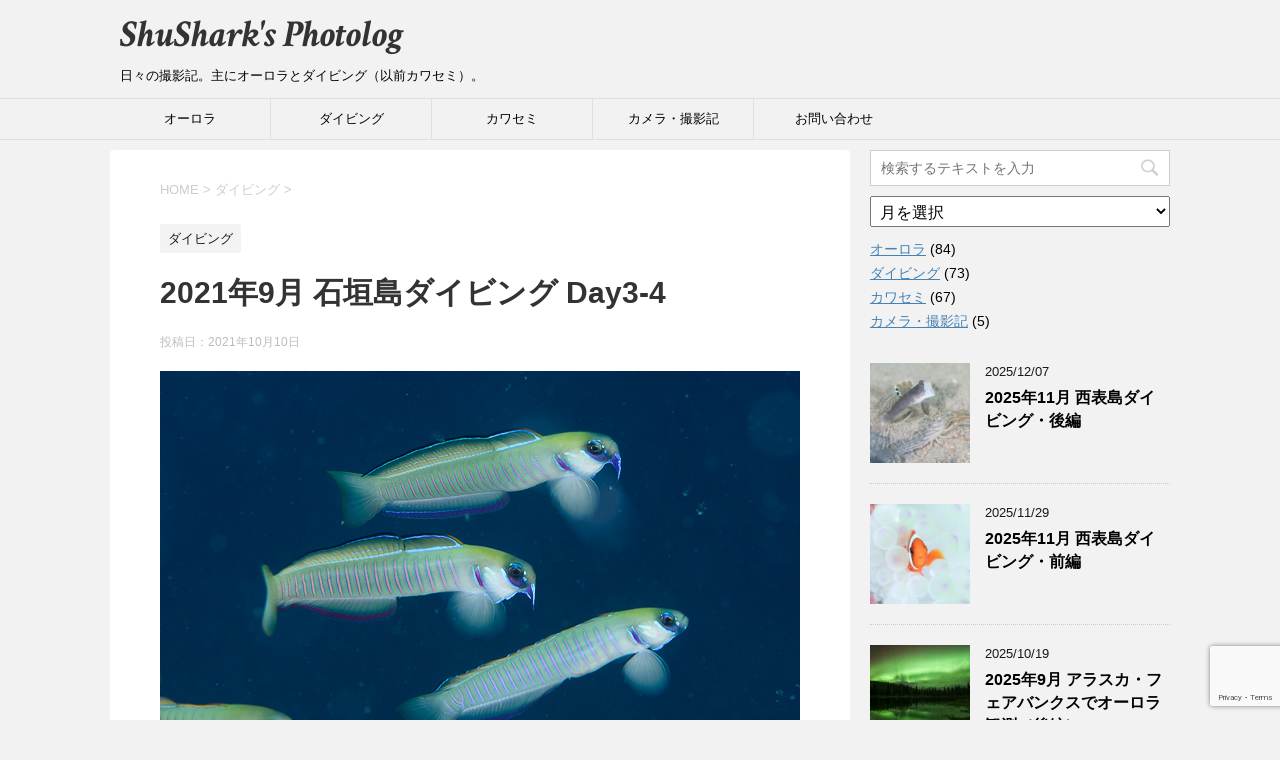

--- FILE ---
content_type: text/html; charset=UTF-8
request_url: https://shushark-photo.com/20210921_ishigaki_day3-4/
body_size: 16761
content:
<!DOCTYPE html>
<!--[if lt IE 7]>
<html class="ie6" lang="ja"> <![endif]-->
<!--[if IE 7]>
<html class="i7" lang="ja"> <![endif]-->
<!--[if IE 8]>
<html class="ie" lang="ja"> <![endif]-->
<!--[if gt IE 8]><!-->
<html lang="ja">
	<!--<![endif]-->
	<head prefix="og: http://ogp.me/ns# fb: http://ogp.me/ns/fb# article: http://ogp.me/ns/article#">
		<meta charset="UTF-8" >
		<meta name="viewport" content="width=device-width,initial-scale=1.0,user-scalable=yes">
		<meta name="format-detection" content="telephone=no" >
		
				
		
		<link rel="alternate" type="application/rss+xml" title="ShuShark&#039;s Photolog RSS Feed" href="https://shushark-photo.com/feed/" />
		<link rel="pingback" href="https://shushark-photo.com/xmlrpc.php" >
		<!--[if lt IE 9]>
		<script src="http://css3-mediaqueries-js.googlecode.com/svn/trunk/css3-mediaqueries.js"></script>
		<script src="https://shushark-photo.com/wp-content/themes/stinger8/js/html5shiv.js"></script>
		<![endif]-->
				<title>2021年9月 石垣島ダイビング Day3-4 &#8211; ShuShark&#039;s Photolog</title>
<meta name='robots' content='max-image-preview:large' />
<link rel='dns-prefetch' href='//webfonts.xserver.jp' />
<link rel='dns-prefetch' href='//ajax.googleapis.com' />
<link rel='dns-prefetch' href='//cdn.jsdelivr.net' />
<link rel="alternate" title="oEmbed (JSON)" type="application/json+oembed" href="https://shushark-photo.com/wp-json/oembed/1.0/embed?url=https%3A%2F%2Fshushark-photo.com%2F20210921_ishigaki_day3-4%2F" />
<link rel="alternate" title="oEmbed (XML)" type="text/xml+oembed" href="https://shushark-photo.com/wp-json/oembed/1.0/embed?url=https%3A%2F%2Fshushark-photo.com%2F20210921_ishigaki_day3-4%2F&#038;format=xml" />
<style id='wp-img-auto-sizes-contain-inline-css' type='text/css'>
img:is([sizes=auto i],[sizes^="auto," i]){contain-intrinsic-size:3000px 1500px}
/*# sourceURL=wp-img-auto-sizes-contain-inline-css */
</style>
<style id='wp-emoji-styles-inline-css' type='text/css'>

	img.wp-smiley, img.emoji {
		display: inline !important;
		border: none !important;
		box-shadow: none !important;
		height: 1em !important;
		width: 1em !important;
		margin: 0 0.07em !important;
		vertical-align: -0.1em !important;
		background: none !important;
		padding: 0 !important;
	}
/*# sourceURL=wp-emoji-styles-inline-css */
</style>
<style id='wp-block-library-inline-css' type='text/css'>
:root{--wp-block-synced-color:#7a00df;--wp-block-synced-color--rgb:122,0,223;--wp-bound-block-color:var(--wp-block-synced-color);--wp-editor-canvas-background:#ddd;--wp-admin-theme-color:#007cba;--wp-admin-theme-color--rgb:0,124,186;--wp-admin-theme-color-darker-10:#006ba1;--wp-admin-theme-color-darker-10--rgb:0,107,160.5;--wp-admin-theme-color-darker-20:#005a87;--wp-admin-theme-color-darker-20--rgb:0,90,135;--wp-admin-border-width-focus:2px}@media (min-resolution:192dpi){:root{--wp-admin-border-width-focus:1.5px}}.wp-element-button{cursor:pointer}:root .has-very-light-gray-background-color{background-color:#eee}:root .has-very-dark-gray-background-color{background-color:#313131}:root .has-very-light-gray-color{color:#eee}:root .has-very-dark-gray-color{color:#313131}:root .has-vivid-green-cyan-to-vivid-cyan-blue-gradient-background{background:linear-gradient(135deg,#00d084,#0693e3)}:root .has-purple-crush-gradient-background{background:linear-gradient(135deg,#34e2e4,#4721fb 50%,#ab1dfe)}:root .has-hazy-dawn-gradient-background{background:linear-gradient(135deg,#faaca8,#dad0ec)}:root .has-subdued-olive-gradient-background{background:linear-gradient(135deg,#fafae1,#67a671)}:root .has-atomic-cream-gradient-background{background:linear-gradient(135deg,#fdd79a,#004a59)}:root .has-nightshade-gradient-background{background:linear-gradient(135deg,#330968,#31cdcf)}:root .has-midnight-gradient-background{background:linear-gradient(135deg,#020381,#2874fc)}:root{--wp--preset--font-size--normal:16px;--wp--preset--font-size--huge:42px}.has-regular-font-size{font-size:1em}.has-larger-font-size{font-size:2.625em}.has-normal-font-size{font-size:var(--wp--preset--font-size--normal)}.has-huge-font-size{font-size:var(--wp--preset--font-size--huge)}.has-text-align-center{text-align:center}.has-text-align-left{text-align:left}.has-text-align-right{text-align:right}.has-fit-text{white-space:nowrap!important}#end-resizable-editor-section{display:none}.aligncenter{clear:both}.items-justified-left{justify-content:flex-start}.items-justified-center{justify-content:center}.items-justified-right{justify-content:flex-end}.items-justified-space-between{justify-content:space-between}.screen-reader-text{border:0;clip-path:inset(50%);height:1px;margin:-1px;overflow:hidden;padding:0;position:absolute;width:1px;word-wrap:normal!important}.screen-reader-text:focus{background-color:#ddd;clip-path:none;color:#444;display:block;font-size:1em;height:auto;left:5px;line-height:normal;padding:15px 23px 14px;text-decoration:none;top:5px;width:auto;z-index:100000}html :where(.has-border-color){border-style:solid}html :where([style*=border-top-color]){border-top-style:solid}html :where([style*=border-right-color]){border-right-style:solid}html :where([style*=border-bottom-color]){border-bottom-style:solid}html :where([style*=border-left-color]){border-left-style:solid}html :where([style*=border-width]){border-style:solid}html :where([style*=border-top-width]){border-top-style:solid}html :where([style*=border-right-width]){border-right-style:solid}html :where([style*=border-bottom-width]){border-bottom-style:solid}html :where([style*=border-left-width]){border-left-style:solid}html :where(img[class*=wp-image-]){height:auto;max-width:100%}:where(figure){margin:0 0 1em}html :where(.is-position-sticky){--wp-admin--admin-bar--position-offset:var(--wp-admin--admin-bar--height,0px)}@media screen and (max-width:600px){html :where(.is-position-sticky){--wp-admin--admin-bar--position-offset:0px}}

/*# sourceURL=wp-block-library-inline-css */
</style><style id='global-styles-inline-css' type='text/css'>
:root{--wp--preset--aspect-ratio--square: 1;--wp--preset--aspect-ratio--4-3: 4/3;--wp--preset--aspect-ratio--3-4: 3/4;--wp--preset--aspect-ratio--3-2: 3/2;--wp--preset--aspect-ratio--2-3: 2/3;--wp--preset--aspect-ratio--16-9: 16/9;--wp--preset--aspect-ratio--9-16: 9/16;--wp--preset--color--black: #000000;--wp--preset--color--cyan-bluish-gray: #abb8c3;--wp--preset--color--white: #ffffff;--wp--preset--color--pale-pink: #f78da7;--wp--preset--color--vivid-red: #cf2e2e;--wp--preset--color--luminous-vivid-orange: #ff6900;--wp--preset--color--luminous-vivid-amber: #fcb900;--wp--preset--color--light-green-cyan: #7bdcb5;--wp--preset--color--vivid-green-cyan: #00d084;--wp--preset--color--pale-cyan-blue: #8ed1fc;--wp--preset--color--vivid-cyan-blue: #0693e3;--wp--preset--color--vivid-purple: #9b51e0;--wp--preset--gradient--vivid-cyan-blue-to-vivid-purple: linear-gradient(135deg,rgb(6,147,227) 0%,rgb(155,81,224) 100%);--wp--preset--gradient--light-green-cyan-to-vivid-green-cyan: linear-gradient(135deg,rgb(122,220,180) 0%,rgb(0,208,130) 100%);--wp--preset--gradient--luminous-vivid-amber-to-luminous-vivid-orange: linear-gradient(135deg,rgb(252,185,0) 0%,rgb(255,105,0) 100%);--wp--preset--gradient--luminous-vivid-orange-to-vivid-red: linear-gradient(135deg,rgb(255,105,0) 0%,rgb(207,46,46) 100%);--wp--preset--gradient--very-light-gray-to-cyan-bluish-gray: linear-gradient(135deg,rgb(238,238,238) 0%,rgb(169,184,195) 100%);--wp--preset--gradient--cool-to-warm-spectrum: linear-gradient(135deg,rgb(74,234,220) 0%,rgb(151,120,209) 20%,rgb(207,42,186) 40%,rgb(238,44,130) 60%,rgb(251,105,98) 80%,rgb(254,248,76) 100%);--wp--preset--gradient--blush-light-purple: linear-gradient(135deg,rgb(255,206,236) 0%,rgb(152,150,240) 100%);--wp--preset--gradient--blush-bordeaux: linear-gradient(135deg,rgb(254,205,165) 0%,rgb(254,45,45) 50%,rgb(107,0,62) 100%);--wp--preset--gradient--luminous-dusk: linear-gradient(135deg,rgb(255,203,112) 0%,rgb(199,81,192) 50%,rgb(65,88,208) 100%);--wp--preset--gradient--pale-ocean: linear-gradient(135deg,rgb(255,245,203) 0%,rgb(182,227,212) 50%,rgb(51,167,181) 100%);--wp--preset--gradient--electric-grass: linear-gradient(135deg,rgb(202,248,128) 0%,rgb(113,206,126) 100%);--wp--preset--gradient--midnight: linear-gradient(135deg,rgb(2,3,129) 0%,rgb(40,116,252) 100%);--wp--preset--font-size--small: 13px;--wp--preset--font-size--medium: 20px;--wp--preset--font-size--large: 36px;--wp--preset--font-size--x-large: 42px;--wp--preset--spacing--20: 0.44rem;--wp--preset--spacing--30: 0.67rem;--wp--preset--spacing--40: 1rem;--wp--preset--spacing--50: 1.5rem;--wp--preset--spacing--60: 2.25rem;--wp--preset--spacing--70: 3.38rem;--wp--preset--spacing--80: 5.06rem;--wp--preset--shadow--natural: 6px 6px 9px rgba(0, 0, 0, 0.2);--wp--preset--shadow--deep: 12px 12px 50px rgba(0, 0, 0, 0.4);--wp--preset--shadow--sharp: 6px 6px 0px rgba(0, 0, 0, 0.2);--wp--preset--shadow--outlined: 6px 6px 0px -3px rgb(255, 255, 255), 6px 6px rgb(0, 0, 0);--wp--preset--shadow--crisp: 6px 6px 0px rgb(0, 0, 0);}:where(.is-layout-flex){gap: 0.5em;}:where(.is-layout-grid){gap: 0.5em;}body .is-layout-flex{display: flex;}.is-layout-flex{flex-wrap: wrap;align-items: center;}.is-layout-flex > :is(*, div){margin: 0;}body .is-layout-grid{display: grid;}.is-layout-grid > :is(*, div){margin: 0;}:where(.wp-block-columns.is-layout-flex){gap: 2em;}:where(.wp-block-columns.is-layout-grid){gap: 2em;}:where(.wp-block-post-template.is-layout-flex){gap: 1.25em;}:where(.wp-block-post-template.is-layout-grid){gap: 1.25em;}.has-black-color{color: var(--wp--preset--color--black) !important;}.has-cyan-bluish-gray-color{color: var(--wp--preset--color--cyan-bluish-gray) !important;}.has-white-color{color: var(--wp--preset--color--white) !important;}.has-pale-pink-color{color: var(--wp--preset--color--pale-pink) !important;}.has-vivid-red-color{color: var(--wp--preset--color--vivid-red) !important;}.has-luminous-vivid-orange-color{color: var(--wp--preset--color--luminous-vivid-orange) !important;}.has-luminous-vivid-amber-color{color: var(--wp--preset--color--luminous-vivid-amber) !important;}.has-light-green-cyan-color{color: var(--wp--preset--color--light-green-cyan) !important;}.has-vivid-green-cyan-color{color: var(--wp--preset--color--vivid-green-cyan) !important;}.has-pale-cyan-blue-color{color: var(--wp--preset--color--pale-cyan-blue) !important;}.has-vivid-cyan-blue-color{color: var(--wp--preset--color--vivid-cyan-blue) !important;}.has-vivid-purple-color{color: var(--wp--preset--color--vivid-purple) !important;}.has-black-background-color{background-color: var(--wp--preset--color--black) !important;}.has-cyan-bluish-gray-background-color{background-color: var(--wp--preset--color--cyan-bluish-gray) !important;}.has-white-background-color{background-color: var(--wp--preset--color--white) !important;}.has-pale-pink-background-color{background-color: var(--wp--preset--color--pale-pink) !important;}.has-vivid-red-background-color{background-color: var(--wp--preset--color--vivid-red) !important;}.has-luminous-vivid-orange-background-color{background-color: var(--wp--preset--color--luminous-vivid-orange) !important;}.has-luminous-vivid-amber-background-color{background-color: var(--wp--preset--color--luminous-vivid-amber) !important;}.has-light-green-cyan-background-color{background-color: var(--wp--preset--color--light-green-cyan) !important;}.has-vivid-green-cyan-background-color{background-color: var(--wp--preset--color--vivid-green-cyan) !important;}.has-pale-cyan-blue-background-color{background-color: var(--wp--preset--color--pale-cyan-blue) !important;}.has-vivid-cyan-blue-background-color{background-color: var(--wp--preset--color--vivid-cyan-blue) !important;}.has-vivid-purple-background-color{background-color: var(--wp--preset--color--vivid-purple) !important;}.has-black-border-color{border-color: var(--wp--preset--color--black) !important;}.has-cyan-bluish-gray-border-color{border-color: var(--wp--preset--color--cyan-bluish-gray) !important;}.has-white-border-color{border-color: var(--wp--preset--color--white) !important;}.has-pale-pink-border-color{border-color: var(--wp--preset--color--pale-pink) !important;}.has-vivid-red-border-color{border-color: var(--wp--preset--color--vivid-red) !important;}.has-luminous-vivid-orange-border-color{border-color: var(--wp--preset--color--luminous-vivid-orange) !important;}.has-luminous-vivid-amber-border-color{border-color: var(--wp--preset--color--luminous-vivid-amber) !important;}.has-light-green-cyan-border-color{border-color: var(--wp--preset--color--light-green-cyan) !important;}.has-vivid-green-cyan-border-color{border-color: var(--wp--preset--color--vivid-green-cyan) !important;}.has-pale-cyan-blue-border-color{border-color: var(--wp--preset--color--pale-cyan-blue) !important;}.has-vivid-cyan-blue-border-color{border-color: var(--wp--preset--color--vivid-cyan-blue) !important;}.has-vivid-purple-border-color{border-color: var(--wp--preset--color--vivid-purple) !important;}.has-vivid-cyan-blue-to-vivid-purple-gradient-background{background: var(--wp--preset--gradient--vivid-cyan-blue-to-vivid-purple) !important;}.has-light-green-cyan-to-vivid-green-cyan-gradient-background{background: var(--wp--preset--gradient--light-green-cyan-to-vivid-green-cyan) !important;}.has-luminous-vivid-amber-to-luminous-vivid-orange-gradient-background{background: var(--wp--preset--gradient--luminous-vivid-amber-to-luminous-vivid-orange) !important;}.has-luminous-vivid-orange-to-vivid-red-gradient-background{background: var(--wp--preset--gradient--luminous-vivid-orange-to-vivid-red) !important;}.has-very-light-gray-to-cyan-bluish-gray-gradient-background{background: var(--wp--preset--gradient--very-light-gray-to-cyan-bluish-gray) !important;}.has-cool-to-warm-spectrum-gradient-background{background: var(--wp--preset--gradient--cool-to-warm-spectrum) !important;}.has-blush-light-purple-gradient-background{background: var(--wp--preset--gradient--blush-light-purple) !important;}.has-blush-bordeaux-gradient-background{background: var(--wp--preset--gradient--blush-bordeaux) !important;}.has-luminous-dusk-gradient-background{background: var(--wp--preset--gradient--luminous-dusk) !important;}.has-pale-ocean-gradient-background{background: var(--wp--preset--gradient--pale-ocean) !important;}.has-electric-grass-gradient-background{background: var(--wp--preset--gradient--electric-grass) !important;}.has-midnight-gradient-background{background: var(--wp--preset--gradient--midnight) !important;}.has-small-font-size{font-size: var(--wp--preset--font-size--small) !important;}.has-medium-font-size{font-size: var(--wp--preset--font-size--medium) !important;}.has-large-font-size{font-size: var(--wp--preset--font-size--large) !important;}.has-x-large-font-size{font-size: var(--wp--preset--font-size--x-large) !important;}
/*# sourceURL=global-styles-inline-css */
</style>

<style id='classic-theme-styles-inline-css' type='text/css'>
/*! This file is auto-generated */
.wp-block-button__link{color:#fff;background-color:#32373c;border-radius:9999px;box-shadow:none;text-decoration:none;padding:calc(.667em + 2px) calc(1.333em + 2px);font-size:1.125em}.wp-block-file__button{background:#32373c;color:#fff;text-decoration:none}
/*# sourceURL=/wp-includes/css/classic-themes.min.css */
</style>
<link rel='stylesheet' id='contact-form-7-css' href='https://shushark-photo.com/wp-content/plugins/contact-form-7/includes/css/styles.css?ver=6.1.4' type='text/css' media='all' />
<link rel='stylesheet' id='pz-linkcard-css-css' href='//shushark-photo.com/wp-content/uploads/pz-linkcard/style/style.min.css?ver=2.5.8.1' type='text/css' media='all' />
<link rel='stylesheet' id='parent-style-css' href='https://shushark-photo.com/wp-content/themes/stinger8/style.css?ver=6.9' type='text/css' media='all' />
<link rel='stylesheet' id='normalize-css' href='https://shushark-photo.com/wp-content/themes/stinger8/css/normalize.css?ver=1.5.9' type='text/css' media='all' />
<link rel='stylesheet' id='font-awesome-css' href='https://shushark-photo.com/wp-content/themes/stinger8/css/fontawesome/css/font-awesome.min.css?ver=4.5.0' type='text/css' media='all' />
<link rel='stylesheet' id='style-css' href='https://shushark-photo.com/wp-content/themes/stinger8-child/style.css?ver=6.9' type='text/css' media='all' />
<script type="text/javascript" src="//ajax.googleapis.com/ajax/libs/jquery/1.11.3/jquery.min.js?ver=1.11.3" id="jquery-js"></script>
<script type="text/javascript" src="//webfonts.xserver.jp/js/xserverv3.js?fadein=0&amp;ver=2.0.9" id="typesquare_std-js"></script>
<link rel="https://api.w.org/" href="https://shushark-photo.com/wp-json/" /><link rel="alternate" title="JSON" type="application/json" href="https://shushark-photo.com/wp-json/wp/v2/posts/3200" /><link rel="canonical" href="https://shushark-photo.com/20210921_ishigaki_day3-4/" />
<link rel='shortlink' href='https://shushark-photo.com/?p=3200' />
<link rel="icon" href="https://shushark-photo.com/wp-content/uploads/2025/10/cropped-DSC_6299-1-32x32.jpg" sizes="32x32" />
<link rel="icon" href="https://shushark-photo.com/wp-content/uploads/2025/10/cropped-DSC_6299-1-192x192.jpg" sizes="192x192" />
<link rel="apple-touch-icon" href="https://shushark-photo.com/wp-content/uploads/2025/10/cropped-DSC_6299-1-180x180.jpg" />
<meta name="msapplication-TileImage" content="https://shushark-photo.com/wp-content/uploads/2025/10/cropped-DSC_6299-1-270x270.jpg" />
		<style type="text/css" id="wp-custom-css">
			@import url('https://fonts.googleapis.com/css?family=Crimson+Text:700i');

header .sitename a {
font-family: 'Crimson Text', serif;
font-size: 38px;
font-style: italic;
color: #333;
margin-top: 20px;
}		</style>
				<meta name="google-site-verification" content="Ff1ldf7YF_pgcon86ZUN3uKPNkq4N_-nVRo7VOtHOo4" />
		<!-- Global site tag (gtag.js) - Google Analytics -->
<script async src="https://www.googletagmanager.com/gtag/js?id=UA-120649337-1"></script>
<script>
  window.dataLayer = window.dataLayer || [];
  function gtag(){dataLayer.push(arguments);}
  gtag('js', new Date());

  gtag('config', 'UA-120649337-1');
</script>


	</head>
	<body class="wp-singular post-template-default single single-post postid-3200 single-format-standard wp-theme-stinger8 wp-child-theme-stinger8-child" >
			<div id="st-ami">
				<div id="wrapper">
				<div id="wrapper-in">
					<header>
						<div id="headbox-bg">
							<div class="clearfix" id="headbox">
								<nav id="s-navi" class="pcnone">
	<dl class="acordion">
		<dt class="trigger">
			<p><span class="op"><i class="fa fa-bars"></i></span></p>
		</dt>

		<dd class="acordion_tree">
						<div class="menu-%e3%82%b9%e3%83%9e%e3%83%bc%e3%83%88%e3%83%95%e3%82%a9%e3%83%b3%e7%94%a8-container"><ul id="menu-%e3%82%b9%e3%83%9e%e3%83%bc%e3%83%88%e3%83%95%e3%82%a9%e3%83%b3%e7%94%a8" class="menu"><li id="menu-item-1654" class="menu-item menu-item-type-taxonomy menu-item-object-category menu-item-1654"><a href="https://shushark-photo.com/category/aurora/">オーロラ</a></li>
<li id="menu-item-1655" class="menu-item menu-item-type-taxonomy menu-item-object-category current-post-ancestor current-menu-parent current-post-parent menu-item-1655"><a href="https://shushark-photo.com/category/scuba-diving/">ダイビング</a></li>
<li id="menu-item-1653" class="menu-item menu-item-type-taxonomy menu-item-object-category menu-item-1653"><a href="https://shushark-photo.com/category/kingfisher/">カワセミ</a></li>
<li id="menu-item-1656" class="menu-item menu-item-type-taxonomy menu-item-object-category menu-item-1656"><a href="https://shushark-photo.com/category/camera-travel/">カメラ・撮影記</a></li>
<li id="menu-item-1657" class="menu-item menu-item-type-post_type menu-item-object-page menu-item-1657"><a href="https://shushark-photo.com/contact/">お問い合わせ</a></li>
</ul></div>			<div class="clear"></div>

		</dd>
	</dl>
</nav>
									<div id="header-l">
									<!-- ロゴ又はブログ名 -->
									<p class="sitename">
										<a href="https://shushark-photo.com/">
											ShuShark&#039;s Photolog										</a>
									</p>
									<!-- ロゴ又はブログ名ここまで -->
									<!-- キャプション -->
																			<p class="descr">
											日々の撮影記。主にオーロラとダイビング（以前カワセミ）。										</p>
																		</div><!-- /#header-l -->

							</div><!-- /#headbox-bg -->
						</div><!-- /#headbox clearfix -->

						<div id="gazou-wide">
										<div id="st-menubox">
			<div id="st-menuwide">
				<nav class="smanone clearfix"><ul id="menu-%e3%83%98%e3%83%83%e3%83%80%e3%83%bc%e7%94%a8" class="menu"><li id="menu-item-1641" class="menu-item menu-item-type-taxonomy menu-item-object-category menu-item-1641"><a href="https://shushark-photo.com/category/aurora/">オーロラ</a></li>
<li id="menu-item-1642" class="menu-item menu-item-type-taxonomy menu-item-object-category current-post-ancestor current-menu-parent current-post-parent menu-item-1642"><a href="https://shushark-photo.com/category/scuba-diving/">ダイビング</a></li>
<li id="menu-item-1640" class="menu-item menu-item-type-taxonomy menu-item-object-category menu-item-1640"><a href="https://shushark-photo.com/category/kingfisher/">カワセミ</a></li>
<li id="menu-item-1643" class="menu-item menu-item-type-taxonomy menu-item-object-category menu-item-1643"><a href="https://shushark-photo.com/category/camera-travel/">カメラ・撮影記</a></li>
<li id="menu-item-1645" class="menu-item menu-item-type-post_type menu-item-object-page menu-item-1645"><a href="https://shushark-photo.com/contact/">お問い合わせ</a></li>
</ul></nav>			</div>
		</div>
	
							
						</div>
						<!-- /gazou -->

					</header>
					<div id="content-w">
<div id="content" class="clearfix">
	<div id="contentInner">

		<div class="st-main">

			<!-- ぱんくず -->
			<section id="breadcrumb">
			<ol itemscope itemtype="http://schema.org/BreadcrumbList">
					 <li itemprop="itemListElement" itemscope
      itemtype="http://schema.org/ListItem"><a href="https://shushark-photo.com" itemprop="item"><span itemprop="name">HOME</span></a> > <meta itemprop="position" content="1" /></li>
									<li itemprop="itemListElement" itemscope
      itemtype="http://schema.org/ListItem"><a href="https://shushark-photo.com/category/scuba-diving/" itemprop="item">
					<span itemprop="name">ダイビング</span> </a> &gt;<meta itemprop="position" content="2" /></li> 
							</ol>
			</section>
			<!--/ ぱんくず -->

			<div id="post-3200" class="st-post post-3200 post type-post status-publish format-standard has-post-thumbnail hentry category-scuba-diving tag-36">
				<article>
					<!--ループ開始 -->
										
										<p class="st-catgroup">
					<a href="https://shushark-photo.com/category/scuba-diving/" title="View all posts in ダイビング" rel="category tag"><span class="catname st-catid4">ダイビング</span></a>					</p>
									

					<h1 class="entry-title">2021年9月 石垣島ダイビング Day3-4</h1>

					<div class="blogbox">
						<p><span class="kdate">
															投稿日：<time class="updated" datetime="2021-10-10T16:14:47+0900">2021年10月10日</time>
													</span></p>
					</div>

					<div class="mainbox">
							<div class="entry-content">
								<p><img fetchpriority="high" decoding="async" class="alignnone size-full wp-image-3201" src="https://shushark-photo.com/wp-content/uploads/2021/09/20210922-ishigaki-D75_3275.jpg" alt="" width="640" height="427" srcset="https://shushark-photo.com/wp-content/uploads/2021/09/20210922-ishigaki-D75_3275.jpg 640w, https://shushark-photo.com/wp-content/uploads/2021/09/20210922-ishigaki-D75_3275-300x200.jpg 300w" sizes="(max-width: 640px) 100vw, 640px" /></p>
<p>2021年9月の石垣島でのダイビングログです。</p>
<p>このログでは後半2日間の写真（※やっぱりほぼすべてハゼ）を貼っています。</p>
<p>前半2日間は<a href="https://shushark-photo.com/20210919_ishigaki_day1-2/">こちら</a>に。</p>
<p>&nbsp;</p>
<p><span style="color: #0000ff;">3日目の1本目：大崎タートルリーフ（通算#278）</span></p>
<p>ナイトロックスタンクを借りて水深約40mへ。</p>
<p><a title="20210921-ishigaki-D75_2738" href="https://www.flickr.com/photos/137569363@N07/51514897615/in/album-72157719912376397/" data-flickr-embed="true"><img decoding="async" src="https://live.staticflickr.com/65535/51514897615_551385273f_z.jpg" alt="20210921-ishigaki-D75_2738" width="640" height="427" /></a><script async src="//embedr.flickr.com/assets/client-code.js" charset="utf-8"></script></p>
<p>アオスジヤツシハゼ。</p>
<p>深くて暗くて、ファインダー越しではよくわからなかったですが、ヒレ開いてくれていました(・∀・)</p>
<p>生息環境はモエギハゼのそれに似ていますね。</p>
<p>&nbsp;</p>
<p>浅場に戻る。</p>
<p><a title="20210921-ishigaki-D75_2770" href="https://www.flickr.com/photos/137569363@N07/51514191428/in/album-72157719912376397/" data-flickr-embed="true"><img decoding="async" src="https://live.staticflickr.com/65535/51514191428_4f61c66f80_z.jpg" alt="20210921-ishigaki-D75_2770" width="640" height="427" /></a><script async src="//embedr.flickr.com/assets/client-code.js" charset="utf-8"></script></p>
<p>カサイダルマハゼ。</p>
<p>パンダダルマハゼと違って胸ビレが黒くないのですね。</p>
<p>&nbsp;</p>
<p><a title="20210921-ishigaki-D75_2819" href="https://www.flickr.com/photos/137569363@N07/51514680299/in/album-72157719912376397/" data-flickr-embed="true"><img loading="lazy" decoding="async" src="https://live.staticflickr.com/65535/51514680299_324df7a4fd_z.jpg" alt="20210921-ishigaki-D75_2819" width="640" height="427" /></a><script async src="//embedr.flickr.com/assets/client-code.js" charset="utf-8"></script></p>
<p>ゼブラハゼ。</p>
<p>やっと見れた&amp;撮れた！</p>
<p>これまでたくさんリクエストしてきまして、ようやく。</p>
<p>翌日、最終日の1ダイブはほぼゼブラハゼのみ追いかけてました。</p>
<p>&nbsp;</p>
<p><span style="color: #0000ff;">3日目の2本目：大崎ミノカサゴ宮殿（通算#279）</span></p>
<p>前半はワイド撮影しました。</p>
<p><a title="20210921-ishigaki-D72_7171" href="https://www.flickr.com/photos/137569363@N07/51513965321/in/album-72157719912376397/" data-flickr-embed="true"><img loading="lazy" decoding="async" src="https://live.staticflickr.com/65535/51513965321_09aa8aec18_z.jpg" alt="20210921-ishigaki-D72_7171" width="640" height="427" /></a><script async src="//embedr.flickr.com/assets/client-code.js" charset="utf-8"></script></p>
<p>キンギョハナダイの群れ。</p>
<p>ストロボの光の回り方が、やっぱりなんか違うんだな。。</p>
<p>&nbsp;</p>
<p>マクロ撮影に戻る。</p>
<p><a title="20210921-ishigaki-D75_2905" href="https://www.flickr.com/photos/137569363@N07/51514897295/in/album-72157719912376397/" data-flickr-embed="true"><img loading="lazy" decoding="async" src="https://live.staticflickr.com/65535/51514897295_706a40532c_z.jpg" alt="20210921-ishigaki-D75_2905" width="427" height="640" /></a><script async src="//embedr.flickr.com/assets/client-code.js" charset="utf-8"></script></p>
<p>チゴベニハゼ。</p>
<p>&nbsp;</p>
<p>ワイド&amp;マクロ共にあんまり成果なかった模様( ；∀；)</p>
<p>&nbsp;</p>
<p><span style="color: #0000ff;">3日目の3本目：屋良部崎（通算#280）</span></p>
<p>3本目はまた深場へ！</p>
<p><a title="20210921-ishigaki-D75_2959" href="https://www.flickr.com/photos/137569363@N07/51513165697/in/album-72157719912376397/" data-flickr-embed="true"><img loading="lazy" decoding="async" src="https://live.staticflickr.com/65535/51513165697_8c69571327_z.jpg" alt="20210921-ishigaki-D75_2959" width="640" height="427" /></a><script async src="//embedr.flickr.com/assets/client-code.js" charset="utf-8"></script></p>
<p>アケボノハゼ。</p>
<p>よくヒレを開く、とっても撮りやすい子でした。</p>
<p>サクッと撮影終わらせて、近くの本命へ（なんと贅沢な！）。</p>
<p>&nbsp;</p>
<p><a title="20210921-ishigaki-D75_3000" href="https://www.flickr.com/photos/137569363@N07/51514191268/in/album-72157719912376397/" data-flickr-embed="true"><img loading="lazy" decoding="async" src="https://live.staticflickr.com/65535/51514191268_690f2b8df6_z.jpg" alt="20210921-ishigaki-D75_3000" width="640" height="427" /></a><script async src="//embedr.flickr.com/assets/client-code.js" charset="utf-8"></script></p>
<p>スジクロユリハゼ。</p>
<p>ヒレ全開！しかし真横からじゃないのが残念( ；∀；)</p>
<p>最初ヒレを広げ始めた時は真正面（もはや何の魚かもわからない状態）だったので、撮れただけよしとしたいです。</p>
<p>&nbsp;</p>
<p><span style="color: #0000ff;">4日目の1本目：大崎ハナゴイリーフ（通算#281）</span></p>
<p>最終日は初日のリベンジから！</p>
<p><a title="20210922-ishigaki-D75_3073" href="https://www.flickr.com/photos/137569363@N07/51514897375/in/album-72157719912376397/" data-flickr-embed="true"><img loading="lazy" decoding="async" src="https://live.staticflickr.com/65535/51514897375_d734beda57_z.jpg" alt="20210922-ishigaki-D75_3073" width="640" height="427" /></a><script async src="//embedr.flickr.com/assets/client-code.js" charset="utf-8"></script></p>
<p>再度、ナカモトイロワケハゼ！</p>
<p>フォーカスライト当てにくくピント合わない、ストロボ光もうまく当たらず大苦戦( ；∀；)</p>
<p>&nbsp;</p>
<p><a title="20210922-ishigaki-D75_3094" href="https://www.flickr.com/photos/137569363@N07/51514680084/in/album-72157719912376397/" data-flickr-embed="true"><img loading="lazy" decoding="async" src="https://live.staticflickr.com/65535/51514680084_23c4a24c5d_z.jpg" alt="20210922-ishigaki-D75_3094" width="640" height="427" /></a><script async src="//embedr.flickr.com/assets/client-code.js" charset="utf-8"></script></p>
<p>撮影はなかなかうまくいかずでしたが、卵を守るペアの様子が微笑ましかったです(・∀・)</p>
<p>またいつかチャレンジですね。</p>
<p>&nbsp;</p>
<p><a title="20210922-ishigaki-D75_3155" href="https://www.flickr.com/photos/137569363@N07/51513165482/in/album-72157719912376397/" data-flickr-embed="true"><img loading="lazy" decoding="async" src="https://live.staticflickr.com/65535/51513165482_8f0fb087e2_z.jpg" alt="20210922-ishigaki-D75_3155" width="640" height="427" /></a><script async src="//embedr.flickr.com/assets/client-code.js" charset="utf-8"></script></p>
<p>浅場に戻って、ハタタテハゼ。</p>
<p>お久しぶりです（でも約３ヶ月ぶり）。</p>
<p>いつ見ても綺麗だなぁ、と改めて思いましたよ。</p>
<p>&nbsp;</p>
<p><span style="color: #0000ff;">4日目の2本目：大崎タートルリーフ（通算#282）</span></p>
<p>2本目から本日到着のゲストさん合流。</p>
<p>そのゲストさんが深場へ行く間、浅場で放置プレイさせていただきました(・∀・)</p>
<p>&nbsp;</p>
<p>狙いはゼブラハゼでした。</p>
<p>しかし、引っ込んでしまったのか、ゼブラハゼ見当たらない。。</p>
<p>&nbsp;</p>
<p><a title="20210922-ishigaki-D75_3252" href="https://www.flickr.com/photos/137569363@N07/51514190908/in/album-72157719912376397/" data-flickr-embed="true"><img loading="lazy" decoding="async" src="https://live.staticflickr.com/65535/51514190908_29da1e94c6_z.jpg" alt="20210922-ishigaki-D75_3252" width="640" height="427" /></a><script async src="//embedr.flickr.com/assets/client-code.js" charset="utf-8"></script></p>
<p>アカハチハゼ。</p>
<p>4cmくらいの若いペアでした。</p>
<p>このくらいの大きさのうちが透明感があって綺麗な気がしますね。。</p>
<p>&nbsp;</p>
<p>そうこうしているうちに、</p>
<p><a title="20210922-ishigaki-D75_3263" href="https://www.flickr.com/photos/137569363@N07/51514190933/in/album-72157719912376397/" data-flickr-embed="true"><img loading="lazy" decoding="async" src="https://live.staticflickr.com/65535/51514190933_5c3c4104b3_z.jpg" alt="20210922-ishigaki-D75_3263" width="640" height="427" /></a><script async src="//embedr.flickr.com/assets/client-code.js" charset="utf-8"></script></p>
<p>ゼブラハゼ、一気にウジャウジャ出てきた！</p>
<p>一つの巣穴にいったい何匹いるんでしょう。。</p>
<p>&nbsp;</p>
<p>そして元気に泳ぎ回る！</p>
<p><a title="20210922-ishigaki-D75_3275" href="https://www.flickr.com/photos/137569363@N07/51514190928/in/album-72157719912376397/" data-flickr-embed="true"><img loading="lazy" decoding="async" src="https://live.staticflickr.com/65535/51514190928_7da842e4a1_z.jpg" alt="20210922-ishigaki-D75_3275" width="640" height="427" /></a><script async src="//embedr.flickr.com/assets/client-code.js" charset="utf-8"></script></p>
<p>ヒレがよく開いた（あごヒゲも？）ゼブラハゼたちです。</p>
<p>背景をもっと黒く落とせれば理想的！</p>
<p>&nbsp;</p>
<p>ゼブラハゼを追い回して疲れました。</p>
<p>落ち着いている？ハゼも。</p>
<p><a title="20210922-ishigaki-D75_3313" href="https://www.flickr.com/photos/137569363@N07/51513165522/in/album-72157719912376397/" data-flickr-embed="true"><img loading="lazy" decoding="async" src="https://live.staticflickr.com/65535/51513165522_21902a0610_z.jpg" alt="20210922-ishigaki-D75_3313" width="640" height="427" /></a><script async src="//embedr.flickr.com/assets/client-code.js" charset="utf-8"></script></p>
<p>シマイソハゼかな？</p>
<p>&nbsp;</p>
<p>他に、オグロクロユリハゼの尾ビレが黄色い個体を見ました（写真うまく撮れず）。</p>
<p>地域固有の特徴らしいです。</p>
<p>&nbsp;</p>
<p><span style="color: #0000ff;">4日目の3本目：大崎ミノカサゴ宮殿（通算#283）</span></p>
<p>今回のラストダイブは！</p>
<p><a title="20210922-ishigaki-D75_3395" href="https://www.flickr.com/photos/137569363@N07/51513965226/in/album-72157719912376397/" data-flickr-embed="true"><img loading="lazy" decoding="async" src="https://live.staticflickr.com/65535/51513965226_4175394a87_z.jpg" alt="20210922-ishigaki-D75_3395" width="640" height="427" /></a><script async src="//embedr.flickr.com/assets/client-code.js" charset="utf-8"></script></p>
<p>オヨギベニハゼ。</p>
<p>やっぱりハゼを撮っていました。。</p>
<p>オーバーハング（岩の下）に潜って。。</p>
<p>&nbsp;</p>
<p><a title="20210922-ishigaki-D75_3430" href="https://www.flickr.com/photos/137569363@N07/51514679734/in/album-72157719912376397/" data-flickr-embed="true"><img loading="lazy" decoding="async" src="https://live.staticflickr.com/65535/51514679734_d5b2045cd8_z.jpg" alt="20210922-ishigaki-D75_3430" width="640" height="427" /></a><script async src="//embedr.flickr.com/assets/client-code.js" charset="utf-8"></script></p>
<p>アオギハゼ。</p>
<p>こちらもオーバーハングの暗がりによくいますね。</p>
<p>暗くてピント合わせづらく、浮遊物が多いので、シャキッとした写真がなかなか撮れず。</p>
<p>&nbsp;</p>
<p>最後のハゼは！</p>
<p><a title="20210922-ishigaki-D75_3489" href="https://www.flickr.com/photos/137569363@N07/51514897125/in/album-72157719912376397/" data-flickr-embed="true"><img loading="lazy" decoding="async" src="https://live.staticflickr.com/65535/51514897125_663903cb08_z.jpg" alt="20210922-ishigaki-D75_3489" width="640" height="427" /></a><script async src="//embedr.flickr.com/assets/client-code.js" charset="utf-8"></script></p>
<p>オドリハゼ。。</p>
<p>好きなものは何度でも撮るんです(・∀・)</p>
<p>&nbsp;</p>
<p>ハゼ以外も少し。</p>
<p><a title="20210922-ishigaki-D75_3518" href="https://www.flickr.com/photos/137569363@N07/51514679689/in/album-72157719912376397/" data-flickr-embed="true"><img loading="lazy" decoding="async" src="https://live.staticflickr.com/65535/51514679689_5f72f92b16_z.jpg" alt="20210922-ishigaki-D75_3518" width="640" height="427" /></a><script async src="//embedr.flickr.com/assets/client-code.js" charset="utf-8"></script></p>
<p>イシガキカエルウオ。</p>
<p>キョロキョロ動く目がかわいい。</p>
<p>&nbsp;</p>
<p><a title="20210922-ishigaki-D75_3522" href="https://www.flickr.com/photos/137569363@N07/51513165412/in/album-72157719912376397/" data-flickr-embed="true"><img loading="lazy" decoding="async" src="https://live.staticflickr.com/65535/51513165412_afabdf1cb0_z.jpg" alt="20210922-ishigaki-D75_3522" width="640" height="427" /></a><script async src="//embedr.flickr.com/assets/client-code.js" charset="utf-8"></script></p>
<p>コブシメかな？</p>
<p>周囲への擬態なのか、威嚇なのか、体色が目まぐるしく変化していました。</p>
<p>&nbsp;</p>
<p>以上、2021年9月、石垣島でのダイビングでした。</p>
<p>&nbsp;</p>
<p>当初の日程であれば、恒例の天の川撮影の予定でした。</p>
<p>9月は日が暮れるとすぐに真っ直ぐ立ち上った天の川が見られる時期。</p>
<p>しかし、台風のため変更した日程は、満月近くのため空が明るすぎで撮影断念しました。</p>
<p>ということで、いつもの「おまけ」天の川は今回ありません( ；∀；)</p>
<p>&nbsp;</p>
<p>また、汽水域で潜ることも予定していたのですが、満潮時間がズレる（同じく月の影響）ため、こちらも叶わずとなりました。</p>
<p>&nbsp;</p>
<p>まぁ、台風は自然発生のものなので仕方ありません。</p>
<p>台風によって海水がかき混ぜられて水面付近の水温が下がり、サンゴの白化が抑えられるなど、台風にはよい一面もあります。</p>
<p>&nbsp;</p>
<p>なお、自然発生ではない中華産病原体は仕方なくはない(ﾟДﾟ)</p>
							</div>
						<div class="adbox">

				
	
							
	</div>
		
							
					</div><!-- .mainboxここまで -->
	
						
						<p class="tagst">
							<i class="fa fa-folder-open-o" aria-hidden="true"></i>-<a href="https://shushark-photo.com/category/scuba-diving/" rel="category tag">ダイビング</a><br/>
							<i class="fa fa-tags"></i>-<a href="https://shushark-photo.com/tag/%e7%9f%b3%e5%9e%a3%e5%b3%b6/" rel="tag">石垣島</a>						</p>

					<p>執筆者：<a href="https://shushark-photo.com/author/shushark1002/" title="ShuShark の投稿" rel="author">ShuShark</a></p>


										<!--ループ終了-->
			</article>

					<div class="st-aside">

						
						<!--関連記事-->
						<p class="point"><span class="point-in">関連記事</span></p>
<div class="kanren">
							<dl class="clearfix">
				<dt><a href="https://shushark-photo.com/20201226_ishigaki_day1-2/">
													<img width="150" height="150" src="https://shushark-photo.com/wp-content/uploads/2021/01/20201227-ishigaki-D72_1917-150x150.jpg" class="attachment-thumbnail size-thumbnail wp-post-image" alt="" decoding="async" loading="lazy" srcset="https://shushark-photo.com/wp-content/uploads/2021/01/20201227-ishigaki-D72_1917-150x150.jpg 150w, https://shushark-photo.com/wp-content/uploads/2021/01/20201227-ishigaki-D72_1917-100x100.jpg 100w" sizes="auto, (max-width: 150px) 100vw, 150px" />											</a></dt>
				<dd>
					<p class="kanren-t"><a href="https://shushark-photo.com/20201226_ishigaki_day1-2/">
							2020年12月 石垣島ダイビング Day1-2						</a></p>

					<div class="smanone2">
						<p>沖縄の石垣島で潜ってきました。 &nbsp; 年末年始を日本国内で過ごすのは6年ぶりのことです。 過去5年の年末年始はすべて海外に出ておりました。 &nbsp; その目的はもちろんオーロラ観測なので、 &#8230; </p>
					</div>
				</dd>
			</dl>
					<dl class="clearfix">
				<dt><a href="https://shushark-photo.com/20220503_iriomote_day3-4/">
													<img width="150" height="150" src="https://shushark-photo.com/wp-content/uploads/2022/05/20220503-iriomote-D72_7432-150x150.jpg" class="attachment-thumbnail size-thumbnail wp-post-image" alt="" decoding="async" loading="lazy" srcset="https://shushark-photo.com/wp-content/uploads/2022/05/20220503-iriomote-D72_7432-150x150.jpg 150w, https://shushark-photo.com/wp-content/uploads/2022/05/20220503-iriomote-D72_7432-100x100.jpg 100w" sizes="auto, (max-width: 150px) 100vw, 150px" />											</a></dt>
				<dd>
					<p class="kanren-t"><a href="https://shushark-photo.com/20220503_iriomote_day3-4/">
							2022年5月 西表島ダイビング Day3-4						</a></p>

					<div class="smanone2">
						<p>2022年5月の西表島でのダイビング、3日目と4日目のログです。 &nbsp; 3日目の1本目：網取水路沖（通算#330） この日は、サンゴが綺麗なポイントで、ワイド撮影もたくさんできました(・∀・) &#8230; </p>
					</div>
				</dd>
			</dl>
					<dl class="clearfix">
				<dt><a href="https://shushark-photo.com/20231029_iriomote_day1-3/">
													<img width="150" height="150" src="https://shushark-photo.com/wp-content/uploads/2023/11/20231031-iriomote-D85_9640-150x150.jpg" class="attachment-thumbnail size-thumbnail wp-post-image" alt="" decoding="async" loading="lazy" srcset="https://shushark-photo.com/wp-content/uploads/2023/11/20231031-iriomote-D85_9640-150x150.jpg 150w, https://shushark-photo.com/wp-content/uploads/2023/11/20231031-iriomote-D85_9640-100x100.jpg 100w" sizes="auto, (max-width: 150px) 100vw, 150px" />											</a></dt>
				<dd>
					<p class="kanren-t"><a href="https://shushark-photo.com/20231029_iriomote_day1-3/">
							2023年10月/11月 西表島ダイビング Day1-3						</a></p>

					<div class="smanone2">
						<p>2023年、西表島でのダイビングログ、秋編です。 今年は日本全国、すっかり秋が短くなってしまいましたが。。 西表は日中はまだまだ半袖でOKでしたが、朝晩はちょっと涼しく感じることもありました。 &#038;nb &#8230; </p>
					</div>
				</dd>
			</dl>
					<dl class="clearfix">
				<dt><a href="https://shushark-photo.com/20230505_iriomote_day4-5/">
													<img width="150" height="150" src="https://shushark-photo.com/wp-content/uploads/2023/05/20230506-iriomote-D72_8509-150x150.jpg" class="attachment-thumbnail size-thumbnail wp-post-image" alt="" decoding="async" loading="lazy" srcset="https://shushark-photo.com/wp-content/uploads/2023/05/20230506-iriomote-D72_8509-150x150.jpg 150w, https://shushark-photo.com/wp-content/uploads/2023/05/20230506-iriomote-D72_8509-100x100.jpg 100w" sizes="auto, (max-width: 150px) 100vw, 150px" />											</a></dt>
				<dd>
					<p class="kanren-t"><a href="https://shushark-photo.com/20230505_iriomote_day4-5/">
							2023年5月 西表島ダイビング Day4-5						</a></p>

					<div class="smanone2">
						<p>2023年5月のGWのダイビング、後半のログです。 前半はこちら。 後半の3日間は干立の西表ダイビングサービス・トネリコさんにお世話になりました。 &nbsp; 4日目の1本目：T&#8217;sエリ &#8230; </p>
					</div>
				</dd>
			</dl>
					<dl class="clearfix">
				<dt><a href="https://shushark-photo.com/20230708_yakushima_day1-2/">
													<img width="150" height="150" src="https://shushark-photo.com/wp-content/uploads/2023/07/20230709-yakushima-D85_7083-150x150.jpg" class="attachment-thumbnail size-thumbnail wp-post-image" alt="" decoding="async" loading="lazy" srcset="https://shushark-photo.com/wp-content/uploads/2023/07/20230709-yakushima-D85_7083-150x150.jpg 150w, https://shushark-photo.com/wp-content/uploads/2023/07/20230709-yakushima-D85_7083-100x100.jpg 100w" sizes="auto, (max-width: 150px) 100vw, 150px" />											</a></dt>
				<dd>
					<p class="kanren-t"><a href="https://shushark-photo.com/20230708_yakushima_day1-2/">
							2023年7月 屋久島ダイビング Day1-2						</a></p>

					<div class="smanone2">
						<p>屋久島でのダイビングログです。 これで通算18回目（たぶん）の屋久島かな？？ 飽きることなく通っております。 &nbsp; 滞在中、九州北部あたりの豪雨がずっとニュースで流れていました。 一方の屋久島 &#8230; </p>
					</div>
				</dd>
			</dl>
				</div>
						<!--ページナビ-->
						<div class="p-navi clearfix">
							<dl>
																	<dt>PREV</dt>
									<dd>
										<a href="https://shushark-photo.com/20210919_ishigaki_day1-2/">2021年9月 石垣島ダイビング Day1-2</a>
									</dd>
																									<dt>NEXT</dt>
									<dd>
										<a href="https://shushark-photo.com/20211014_yakushima_day1-2/">2021年10月 屋久島ダイビング Day1-2</a>
									</dd>
															</dl>
						</div>
					</div><!-- /st-aside -->

			</div>
			<!--/post-->

		</div><!-- /st-main -->
	</div>
	<!-- /#contentInner -->
	<div id="side">
	<div class="st-aside">

					<div class="side-topad">
				<div class="ad"><div id="search">
	<form method="get" id="searchform" action="https://shushark-photo.com/">
		<label class="hidden" for="s">
					</label>
		<input type="text" placeholder="検索するテキストを入力" value="" name="s" id="s" />
		<input type="image" src="https://shushark-photo.com/wp-content/themes/stinger8/images/search.png" alt="検索" id="searchsubmit" />
	</form>
</div>
<!-- /stinger --> </div><div class="ad"><p style="display:none">アーカイブ</p>		<label class="screen-reader-text" for="archives-dropdown-2">アーカイブ</label>
		<select id="archives-dropdown-2" name="archive-dropdown">
			
			<option value="">月を選択</option>
				<option value='https://shushark-photo.com/2025/12/'> 2025年12月 &nbsp;(1)</option>
	<option value='https://shushark-photo.com/2025/11/'> 2025年11月 &nbsp;(1)</option>
	<option value='https://shushark-photo.com/2025/10/'> 2025年10月 &nbsp;(2)</option>
	<option value='https://shushark-photo.com/2025/08/'> 2025年8月 &nbsp;(2)</option>
	<option value='https://shushark-photo.com/2025/04/'> 2025年4月 &nbsp;(3)</option>
	<option value='https://shushark-photo.com/2025/02/'> 2025年2月 &nbsp;(2)</option>
	<option value='https://shushark-photo.com/2025/01/'> 2025年1月 &nbsp;(1)</option>
	<option value='https://shushark-photo.com/2024/12/'> 2024年12月 &nbsp;(2)</option>
	<option value='https://shushark-photo.com/2024/10/'> 2024年10月 &nbsp;(3)</option>
	<option value='https://shushark-photo.com/2024/09/'> 2024年9月 &nbsp;(2)</option>
	<option value='https://shushark-photo.com/2024/08/'> 2024年8月 &nbsp;(2)</option>
	<option value='https://shushark-photo.com/2024/05/'> 2024年5月 &nbsp;(2)</option>
	<option value='https://shushark-photo.com/2024/04/'> 2024年4月 &nbsp;(3)</option>
	<option value='https://shushark-photo.com/2024/03/'> 2024年3月 &nbsp;(1)</option>
	<option value='https://shushark-photo.com/2023/11/'> 2023年11月 &nbsp;(2)</option>
	<option value='https://shushark-photo.com/2023/10/'> 2023年10月 &nbsp;(1)</option>
	<option value='https://shushark-photo.com/2023/08/'> 2023年8月 &nbsp;(2)</option>
	<option value='https://shushark-photo.com/2023/07/'> 2023年7月 &nbsp;(3)</option>
	<option value='https://shushark-photo.com/2023/05/'> 2023年5月 &nbsp;(3)</option>
	<option value='https://shushark-photo.com/2023/03/'> 2023年3月 &nbsp;(1)</option>
	<option value='https://shushark-photo.com/2023/01/'> 2023年1月 &nbsp;(2)</option>
	<option value='https://shushark-photo.com/2022/12/'> 2022年12月 &nbsp;(1)</option>
	<option value='https://shushark-photo.com/2022/11/'> 2022年11月 &nbsp;(1)</option>
	<option value='https://shushark-photo.com/2022/08/'> 2022年8月 &nbsp;(2)</option>
	<option value='https://shushark-photo.com/2022/07/'> 2022年7月 &nbsp;(2)</option>
	<option value='https://shushark-photo.com/2022/06/'> 2022年6月 &nbsp;(2)</option>
	<option value='https://shushark-photo.com/2022/05/'> 2022年5月 &nbsp;(3)</option>
	<option value='https://shushark-photo.com/2022/04/'> 2022年4月 &nbsp;(1)</option>
	<option value='https://shushark-photo.com/2022/01/'> 2022年1月 &nbsp;(2)</option>
	<option value='https://shushark-photo.com/2021/12/'> 2021年12月 &nbsp;(2)</option>
	<option value='https://shushark-photo.com/2021/11/'> 2021年11月 &nbsp;(1)</option>
	<option value='https://shushark-photo.com/2021/10/'> 2021年10月 &nbsp;(3)</option>
	<option value='https://shushark-photo.com/2021/08/'> 2021年8月 &nbsp;(3)</option>
	<option value='https://shushark-photo.com/2021/07/'> 2021年7月 &nbsp;(2)</option>
	<option value='https://shushark-photo.com/2021/05/'> 2021年5月 &nbsp;(2)</option>
	<option value='https://shushark-photo.com/2021/04/'> 2021年4月 &nbsp;(2)</option>
	<option value='https://shushark-photo.com/2021/03/'> 2021年3月 &nbsp;(1)</option>
	<option value='https://shushark-photo.com/2021/01/'> 2021年1月 &nbsp;(2)</option>
	<option value='https://shushark-photo.com/2020/11/'> 2020年11月 &nbsp;(2)</option>
	<option value='https://shushark-photo.com/2020/09/'> 2020年9月 &nbsp;(3)</option>
	<option value='https://shushark-photo.com/2020/02/'> 2020年2月 &nbsp;(4)</option>
	<option value='https://shushark-photo.com/2020/01/'> 2020年1月 &nbsp;(2)</option>
	<option value='https://shushark-photo.com/2019/12/'> 2019年12月 &nbsp;(1)</option>
	<option value='https://shushark-photo.com/2019/11/'> 2019年11月 &nbsp;(1)</option>
	<option value='https://shushark-photo.com/2019/10/'> 2019年10月 &nbsp;(2)</option>
	<option value='https://shushark-photo.com/2019/08/'> 2019年8月 &nbsp;(2)</option>
	<option value='https://shushark-photo.com/2019/06/'> 2019年6月 &nbsp;(4)</option>
	<option value='https://shushark-photo.com/2019/05/'> 2019年5月 &nbsp;(5)</option>
	<option value='https://shushark-photo.com/2019/04/'> 2019年4月 &nbsp;(1)</option>
	<option value='https://shushark-photo.com/2019/03/'> 2019年3月 &nbsp;(2)</option>
	<option value='https://shushark-photo.com/2019/02/'> 2019年2月 &nbsp;(6)</option>
	<option value='https://shushark-photo.com/2019/01/'> 2019年1月 &nbsp;(4)</option>
	<option value='https://shushark-photo.com/2018/12/'> 2018年12月 &nbsp;(3)</option>
	<option value='https://shushark-photo.com/2018/11/'> 2018年11月 &nbsp;(4)</option>
	<option value='https://shushark-photo.com/2018/10/'> 2018年10月 &nbsp;(8)</option>
	<option value='https://shushark-photo.com/2018/09/'> 2018年9月 &nbsp;(3)</option>
	<option value='https://shushark-photo.com/2018/08/'> 2018年8月 &nbsp;(4)</option>
	<option value='https://shushark-photo.com/2018/07/'> 2018年7月 &nbsp;(6)</option>
	<option value='https://shushark-photo.com/2018/06/'> 2018年6月 &nbsp;(3)</option>
	<option value='https://shushark-photo.com/2018/05/'> 2018年5月 &nbsp;(9)</option>
	<option value='https://shushark-photo.com/2018/04/'> 2018年4月 &nbsp;(3)</option>
	<option value='https://shushark-photo.com/2018/03/'> 2018年3月 &nbsp;(7)</option>
	<option value='https://shushark-photo.com/2018/02/'> 2018年2月 &nbsp;(7)</option>
	<option value='https://shushark-photo.com/2018/01/'> 2018年1月 &nbsp;(11)</option>
	<option value='https://shushark-photo.com/2017/12/'> 2017年12月 &nbsp;(9)</option>
	<option value='https://shushark-photo.com/2017/11/'> 2017年11月 &nbsp;(7)</option>
	<option value='https://shushark-photo.com/2017/10/'> 2017年10月 &nbsp;(13)</option>
	<option value='https://shushark-photo.com/2017/09/'> 2017年9月 &nbsp;(11)</option>
	<option value='https://shushark-photo.com/2017/08/'> 2017年8月 &nbsp;(6)</option>

		</select>

			<script type="text/javascript">
/* <![CDATA[ */

( ( dropdownId ) => {
	const dropdown = document.getElementById( dropdownId );
	function onSelectChange() {
		setTimeout( () => {
			if ( 'escape' === dropdown.dataset.lastkey ) {
				return;
			}
			if ( dropdown.value ) {
				document.location.href = dropdown.value;
			}
		}, 250 );
	}
	function onKeyUp( event ) {
		if ( 'Escape' === event.key ) {
			dropdown.dataset.lastkey = 'escape';
		} else {
			delete dropdown.dataset.lastkey;
		}
	}
	function onClick() {
		delete dropdown.dataset.lastkey;
	}
	dropdown.addEventListener( 'keyup', onKeyUp );
	dropdown.addEventListener( 'click', onClick );
	dropdown.addEventListener( 'change', onSelectChange );
})( "archives-dropdown-2" );

//# sourceURL=WP_Widget_Archives%3A%3Awidget
/* ]]> */
</script>
</div><div class="ad"><p style="display:none">カテゴリー</p>
			<ul>
					<li class="cat-item cat-item-3"><a href="https://shushark-photo.com/category/aurora/">オーロラ</a> (84)
</li>
	<li class="cat-item cat-item-4"><a href="https://shushark-photo.com/category/scuba-diving/">ダイビング</a> (73)
</li>
	<li class="cat-item cat-item-2"><a href="https://shushark-photo.com/category/kingfisher/">カワセミ</a> (67)
</li>
	<li class="cat-item cat-item-5"><a href="https://shushark-photo.com/category/camera-travel/">カメラ・撮影記</a> (5)
</li>
			</ul>

			</div>			</div>
		
		<div class="kanren">
							<dl class="clearfix">
				<dt><a href="https://shushark-photo.com/20251109_iriomote_day3-4/">
													<img width="150" height="150" src="https://shushark-photo.com/wp-content/uploads/2025/11/20251109-iriomote-D85_7487-150x150.jpg" class="attachment-thumbnail size-thumbnail wp-post-image" alt="" decoding="async" loading="lazy" srcset="https://shushark-photo.com/wp-content/uploads/2025/11/20251109-iriomote-D85_7487-150x150.jpg 150w, https://shushark-photo.com/wp-content/uploads/2025/11/20251109-iriomote-D85_7487-100x100.jpg 100w" sizes="auto, (max-width: 150px) 100vw, 150px" />											</a></dt>
				<dd>
					<div class="blog_info">
						<p>2025/12/07</p>
					</div>
					<p class="kanren-t"><a href="https://shushark-photo.com/20251109_iriomote_day3-4/">2025年11月 西表島ダイビング・後編</a></p>

					<div class="smanone2">
											</div>
				</dd>
			</dl>
					<dl class="clearfix">
				<dt><a href="https://shushark-photo.com/20251107_iriomote_day1-2/">
													<img width="150" height="150" src="https://shushark-photo.com/wp-content/uploads/2025/11/20251108-iriomote-D85_7283-150x150.jpg" class="attachment-thumbnail size-thumbnail wp-post-image" alt="" decoding="async" loading="lazy" srcset="https://shushark-photo.com/wp-content/uploads/2025/11/20251108-iriomote-D85_7283-150x150.jpg 150w, https://shushark-photo.com/wp-content/uploads/2025/11/20251108-iriomote-D85_7283-100x100.jpg 100w" sizes="auto, (max-width: 150px) 100vw, 150px" />											</a></dt>
				<dd>
					<div class="blog_info">
						<p>2025/11/29</p>
					</div>
					<p class="kanren-t"><a href="https://shushark-photo.com/20251107_iriomote_day1-2/">2025年11月 西表島ダイビング・前編</a></p>

					<div class="smanone2">
											</div>
				</dd>
			</dl>
					<dl class="clearfix">
				<dt><a href="https://shushark-photo.com/20250922_fairbanks_day5/">
													<img width="150" height="150" src="https://shushark-photo.com/wp-content/uploads/2025/10/20250925-fairbanks-PS5X0601-150x150.jpg" class="attachment-thumbnail size-thumbnail wp-post-image" alt="" decoding="async" loading="lazy" srcset="https://shushark-photo.com/wp-content/uploads/2025/10/20250925-fairbanks-PS5X0601-150x150.jpg 150w, https://shushark-photo.com/wp-content/uploads/2025/10/20250925-fairbanks-PS5X0601-100x100.jpg 100w" sizes="auto, (max-width: 150px) 100vw, 150px" />											</a></dt>
				<dd>
					<div class="blog_info">
						<p>2025/10/19</p>
					</div>
					<p class="kanren-t"><a href="https://shushark-photo.com/20250922_fairbanks_day5/">2025年9月 アラスカ・フェアバンクスでオーロラ観測（後編）</a></p>

					<div class="smanone2">
											</div>
				</dd>
			</dl>
					<dl class="clearfix">
				<dt><a href="https://shushark-photo.com/20250918_fairbanks_day1/">
													<img width="150" height="150" src="https://shushark-photo.com/wp-content/uploads/2025/10/20250920-fairbanks-PS5X0524-150x150.jpg" class="attachment-thumbnail size-thumbnail wp-post-image" alt="" decoding="async" loading="lazy" srcset="https://shushark-photo.com/wp-content/uploads/2025/10/20250920-fairbanks-PS5X0524-150x150.jpg 150w, https://shushark-photo.com/wp-content/uploads/2025/10/20250920-fairbanks-PS5X0524-100x100.jpg 100w" sizes="auto, (max-width: 150px) 100vw, 150px" />											</a></dt>
				<dd>
					<div class="blog_info">
						<p>2025/10/13</p>
					</div>
					<p class="kanren-t"><a href="https://shushark-photo.com/20250918_fairbanks_day1/">2025年9月 アラスカ・フェアバンクスでオーロラ観測（前編）</a></p>

					<div class="smanone2">
											</div>
				</dd>
			</dl>
					<dl class="clearfix">
				<dt><a href="https://shushark-photo.com/20250712_yakushima_day3-4/">
													<img width="150" height="150" src="https://shushark-photo.com/wp-content/uploads/2025/07/20250713-yakushima-D85_6432-150x150.jpg" class="attachment-thumbnail size-thumbnail wp-post-image" alt="" decoding="async" loading="lazy" srcset="https://shushark-photo.com/wp-content/uploads/2025/07/20250713-yakushima-D85_6432-150x150.jpg 150w, https://shushark-photo.com/wp-content/uploads/2025/07/20250713-yakushima-D85_6432-100x100.jpg 100w" sizes="auto, (max-width: 150px) 100vw, 150px" />											</a></dt>
				<dd>
					<div class="blog_info">
						<p>2025/08/11</p>
					</div>
					<p class="kanren-t"><a href="https://shushark-photo.com/20250712_yakushima_day3-4/">2025年7月 屋久島ダイビング・後編</a></p>

					<div class="smanone2">
											</div>
				</dd>
			</dl>
				</div>
					<div id="mybox">
				<div class="ad"><p class="menu_underh2">プロフィール</p>			<div class="textwidget"><p>日々の撮影記のブログです。写真は<a href="https://www.flickr.com/photos/137569363@N07/albums">Flickr</a>、動画は<a href="https://vimeo.com/shushark">Vimeo</a>を公開先に利用しています。</p>
<p>お問い合わせは以下からお願いします。<br />
<a href="https://shushark-photo.com/contact/">コンタクトフォーム</a></p>
</div>
		</div>			</div>
				<!-- 追尾広告エリア -->
		<div id="scrollad">
					</div>
		<!-- 追尾広告エリアここまで -->
	</div>
</div>
<!-- /#side -->
</div>
<!--/#content -->
</div><!-- /contentw -->
<footer>
<div id="footer">
<div id="footer-in">
<div class="footermenubox clearfix "><ul id="menu-%e3%83%95%e3%83%83%e3%82%bf%e3%83%bc%e7%94%a8" class="footermenust"><li id="menu-item-1651" class="menu-item menu-item-type-taxonomy menu-item-object-category menu-item-1651"><a href="https://shushark-photo.com/category/aurora/">オーロラ</a></li>
<li id="menu-item-1648" class="menu-item menu-item-type-taxonomy menu-item-object-category current-post-ancestor current-menu-parent current-post-parent menu-item-1648"><a href="https://shushark-photo.com/category/scuba-diving/">ダイビング</a></li>
<li id="menu-item-1647" class="menu-item menu-item-type-taxonomy menu-item-object-category menu-item-1647"><a href="https://shushark-photo.com/category/kingfisher/">カワセミ</a></li>
<li id="menu-item-1649" class="menu-item menu-item-type-taxonomy menu-item-object-category menu-item-1649"><a href="https://shushark-photo.com/category/camera-travel/">カメラ・撮影記</a></li>
<li id="menu-item-1650" class="menu-item menu-item-type-post_type menu-item-object-page menu-item-1650"><a href="https://shushark-photo.com/contact/">お問い合わせ</a></li>
</ul></div>	<div class="footer-wbox clearfix">

		<div class="footer-c">
			<!-- フッターのメインコンテンツ -->
			<p class="footerlogo">
			<!-- ロゴ又はブログ名 -->
									<a href="https://shushark-photo.com/">
									ShuShark&#039;s Photolog									</a>
							</p>

			<p>
				<a href="https://shushark-photo.com/">日々の撮影記。主にオーロラとダイビング（以前カワセミ）。</a>
			</p>
		</div>
	</div>

	<p class="copy">Copyright&copy;
		ShuShark&#039;s Photolog		,
		2026		All Rights Reserved.</p>

</div>
</div>
</footer>
</div>
<!-- /#wrapperin -->
</div>
<!-- /#wrapper -->
</div><!-- /#st-ami -->
<!-- ページトップへ戻る -->
	<div id="page-top"><a href="#wrapper" class="fa fa-angle-up"></a></div>
<!-- ページトップへ戻る　終わり -->
<script type="speculationrules">
{"prefetch":[{"source":"document","where":{"and":[{"href_matches":"/*"},{"not":{"href_matches":["/wp-*.php","/wp-admin/*","/wp-content/uploads/*","/wp-content/*","/wp-content/plugins/*","/wp-content/themes/stinger8-child/*","/wp-content/themes/stinger8/*","/*\\?(.+)"]}},{"not":{"selector_matches":"a[rel~=\"nofollow\"]"}},{"not":{"selector_matches":".no-prefetch, .no-prefetch a"}}]},"eagerness":"conservative"}]}
</script>
<script type="text/javascript" src="https://shushark-photo.com/wp-includes/js/comment-reply.min.js?ver=6.9" id="comment-reply-js" async="async" data-wp-strategy="async" fetchpriority="low"></script>
<script type="text/javascript" src="https://shushark-photo.com/wp-includes/js/dist/hooks.min.js?ver=dd5603f07f9220ed27f1" id="wp-hooks-js"></script>
<script type="text/javascript" src="https://shushark-photo.com/wp-includes/js/dist/i18n.min.js?ver=c26c3dc7bed366793375" id="wp-i18n-js"></script>
<script type="text/javascript" id="wp-i18n-js-after">
/* <![CDATA[ */
wp.i18n.setLocaleData( { 'text direction\u0004ltr': [ 'ltr' ] } );
//# sourceURL=wp-i18n-js-after
/* ]]> */
</script>
<script type="text/javascript" src="https://shushark-photo.com/wp-content/plugins/contact-form-7/includes/swv/js/index.js?ver=6.1.4" id="swv-js"></script>
<script type="text/javascript" id="contact-form-7-js-translations">
/* <![CDATA[ */
( function( domain, translations ) {
	var localeData = translations.locale_data[ domain ] || translations.locale_data.messages;
	localeData[""].domain = domain;
	wp.i18n.setLocaleData( localeData, domain );
} )( "contact-form-7", {"translation-revision-date":"2025-11-30 08:12:23+0000","generator":"GlotPress\/4.0.3","domain":"messages","locale_data":{"messages":{"":{"domain":"messages","plural-forms":"nplurals=1; plural=0;","lang":"ja_JP"},"This contact form is placed in the wrong place.":["\u3053\u306e\u30b3\u30f3\u30bf\u30af\u30c8\u30d5\u30a9\u30fc\u30e0\u306f\u9593\u9055\u3063\u305f\u4f4d\u7f6e\u306b\u7f6e\u304b\u308c\u3066\u3044\u307e\u3059\u3002"],"Error:":["\u30a8\u30e9\u30fc:"]}},"comment":{"reference":"includes\/js\/index.js"}} );
//# sourceURL=contact-form-7-js-translations
/* ]]> */
</script>
<script type="text/javascript" id="contact-form-7-js-before">
/* <![CDATA[ */
var wpcf7 = {
    "api": {
        "root": "https:\/\/shushark-photo.com\/wp-json\/",
        "namespace": "contact-form-7\/v1"
    }
};
//# sourceURL=contact-form-7-js-before
/* ]]> */
</script>
<script type="text/javascript" src="https://shushark-photo.com/wp-content/plugins/contact-form-7/includes/js/index.js?ver=6.1.4" id="contact-form-7-js"></script>
<script type="text/javascript" id="pz-lkc-click-js-extra">
/* <![CDATA[ */
var pz_lkc_ajax = {"ajax_url":"https://shushark-photo.com/wp-admin/admin-ajax.php","nonce":"3af789d35a"};
//# sourceURL=pz-lkc-click-js-extra
/* ]]> */
</script>
<script type="text/javascript" src="https://shushark-photo.com/wp-content/plugins/pz-linkcard/js/click-counter.js?ver=2.5.8" id="pz-lkc-click-js"></script>
<script type="text/javascript" src="https://shushark-photo.com/wp-content/themes/stinger8/js/base.js?ver=6.9" id="base-js"></script>
<script type="text/javascript" src="https://shushark-photo.com/wp-content/themes/stinger8/js/scroll.js?ver=6.9" id="scroll-js"></script>
<script type="text/javascript" id="wp_slimstat-js-extra">
/* <![CDATA[ */
var SlimStatParams = {"transport":"ajax","ajaxurl_rest":"https://shushark-photo.com/wp-json/slimstat/v1/hit","ajaxurl_ajax":"https://shushark-photo.com/wp-admin/admin-ajax.php","ajaxurl_adblock":"https://shushark-photo.com/request/dc359d93249bde218f3776146efd2827/","ajaxurl":"https://shushark-photo.com/wp-admin/admin-ajax.php","baseurl":"/","dnt":"noslimstat,ab-item","ci":"YTo0OntzOjEyOiJjb250ZW50X3R5cGUiO3M6NDoicG9zdCI7czo4OiJjYXRlZ29yeSI7czo0OiI0LDM2IjtzOjEwOiJjb250ZW50X2lkIjtpOjMyMDA7czo2OiJhdXRob3IiO3M6MTI6InNodXNoYXJrMTAwMiI7fQ--.3423738ea59ac8430b0e7112c078088c","wp_rest_nonce":"2069864ddc"};
//# sourceURL=wp_slimstat-js-extra
/* ]]> */
</script>
<script defer type="text/javascript" src="https://cdn.jsdelivr.net/wp/wp-slimstat/tags/5.3.5/wp-slimstat.min.js" id="wp_slimstat-js"></script>
<script type="text/javascript" src="https://www.google.com/recaptcha/api.js?render=6LeDH_gqAAAAAGtZhP29NB-xRGVZIIQgZnDegjAV&amp;ver=3.0" id="google-recaptcha-js"></script>
<script type="text/javascript" src="https://shushark-photo.com/wp-includes/js/dist/vendor/wp-polyfill.min.js?ver=3.15.0" id="wp-polyfill-js"></script>
<script type="text/javascript" id="wpcf7-recaptcha-js-before">
/* <![CDATA[ */
var wpcf7_recaptcha = {
    "sitekey": "6LeDH_gqAAAAAGtZhP29NB-xRGVZIIQgZnDegjAV",
    "actions": {
        "homepage": "homepage",
        "contactform": "contactform"
    }
};
//# sourceURL=wpcf7-recaptcha-js-before
/* ]]> */
</script>
<script type="text/javascript" src="https://shushark-photo.com/wp-content/plugins/contact-form-7/modules/recaptcha/index.js?ver=6.1.4" id="wpcf7-recaptcha-js"></script>
<script id="wp-emoji-settings" type="application/json">
{"baseUrl":"https://s.w.org/images/core/emoji/17.0.2/72x72/","ext":".png","svgUrl":"https://s.w.org/images/core/emoji/17.0.2/svg/","svgExt":".svg","source":{"concatemoji":"https://shushark-photo.com/wp-includes/js/wp-emoji-release.min.js?ver=6.9"}}
</script>
<script type="module">
/* <![CDATA[ */
/*! This file is auto-generated */
const a=JSON.parse(document.getElementById("wp-emoji-settings").textContent),o=(window._wpemojiSettings=a,"wpEmojiSettingsSupports"),s=["flag","emoji"];function i(e){try{var t={supportTests:e,timestamp:(new Date).valueOf()};sessionStorage.setItem(o,JSON.stringify(t))}catch(e){}}function c(e,t,n){e.clearRect(0,0,e.canvas.width,e.canvas.height),e.fillText(t,0,0);t=new Uint32Array(e.getImageData(0,0,e.canvas.width,e.canvas.height).data);e.clearRect(0,0,e.canvas.width,e.canvas.height),e.fillText(n,0,0);const a=new Uint32Array(e.getImageData(0,0,e.canvas.width,e.canvas.height).data);return t.every((e,t)=>e===a[t])}function p(e,t){e.clearRect(0,0,e.canvas.width,e.canvas.height),e.fillText(t,0,0);var n=e.getImageData(16,16,1,1);for(let e=0;e<n.data.length;e++)if(0!==n.data[e])return!1;return!0}function u(e,t,n,a){switch(t){case"flag":return n(e,"\ud83c\udff3\ufe0f\u200d\u26a7\ufe0f","\ud83c\udff3\ufe0f\u200b\u26a7\ufe0f")?!1:!n(e,"\ud83c\udde8\ud83c\uddf6","\ud83c\udde8\u200b\ud83c\uddf6")&&!n(e,"\ud83c\udff4\udb40\udc67\udb40\udc62\udb40\udc65\udb40\udc6e\udb40\udc67\udb40\udc7f","\ud83c\udff4\u200b\udb40\udc67\u200b\udb40\udc62\u200b\udb40\udc65\u200b\udb40\udc6e\u200b\udb40\udc67\u200b\udb40\udc7f");case"emoji":return!a(e,"\ud83e\u1fac8")}return!1}function f(e,t,n,a){let r;const o=(r="undefined"!=typeof WorkerGlobalScope&&self instanceof WorkerGlobalScope?new OffscreenCanvas(300,150):document.createElement("canvas")).getContext("2d",{willReadFrequently:!0}),s=(o.textBaseline="top",o.font="600 32px Arial",{});return e.forEach(e=>{s[e]=t(o,e,n,a)}),s}function r(e){var t=document.createElement("script");t.src=e,t.defer=!0,document.head.appendChild(t)}a.supports={everything:!0,everythingExceptFlag:!0},new Promise(t=>{let n=function(){try{var e=JSON.parse(sessionStorage.getItem(o));if("object"==typeof e&&"number"==typeof e.timestamp&&(new Date).valueOf()<e.timestamp+604800&&"object"==typeof e.supportTests)return e.supportTests}catch(e){}return null}();if(!n){if("undefined"!=typeof Worker&&"undefined"!=typeof OffscreenCanvas&&"undefined"!=typeof URL&&URL.createObjectURL&&"undefined"!=typeof Blob)try{var e="postMessage("+f.toString()+"("+[JSON.stringify(s),u.toString(),c.toString(),p.toString()].join(",")+"));",a=new Blob([e],{type:"text/javascript"});const r=new Worker(URL.createObjectURL(a),{name:"wpTestEmojiSupports"});return void(r.onmessage=e=>{i(n=e.data),r.terminate(),t(n)})}catch(e){}i(n=f(s,u,c,p))}t(n)}).then(e=>{for(const n in e)a.supports[n]=e[n],a.supports.everything=a.supports.everything&&a.supports[n],"flag"!==n&&(a.supports.everythingExceptFlag=a.supports.everythingExceptFlag&&a.supports[n]);var t;a.supports.everythingExceptFlag=a.supports.everythingExceptFlag&&!a.supports.flag,a.supports.everything||((t=a.source||{}).concatemoji?r(t.concatemoji):t.wpemoji&&t.twemoji&&(r(t.twemoji),r(t.wpemoji)))});
//# sourceURL=https://shushark-photo.com/wp-includes/js/wp-emoji-loader.min.js
/* ]]> */
</script>
</body></html>


--- FILE ---
content_type: text/html; charset=utf-8
request_url: https://www.google.com/recaptcha/api2/anchor?ar=1&k=6LeDH_gqAAAAAGtZhP29NB-xRGVZIIQgZnDegjAV&co=aHR0cHM6Ly9zaHVzaGFyay1waG90by5jb206NDQz&hl=en&v=N67nZn4AqZkNcbeMu4prBgzg&size=invisible&anchor-ms=20000&execute-ms=30000&cb=15ndrze6ousg
body_size: 48721
content:
<!DOCTYPE HTML><html dir="ltr" lang="en"><head><meta http-equiv="Content-Type" content="text/html; charset=UTF-8">
<meta http-equiv="X-UA-Compatible" content="IE=edge">
<title>reCAPTCHA</title>
<style type="text/css">
/* cyrillic-ext */
@font-face {
  font-family: 'Roboto';
  font-style: normal;
  font-weight: 400;
  font-stretch: 100%;
  src: url(//fonts.gstatic.com/s/roboto/v48/KFO7CnqEu92Fr1ME7kSn66aGLdTylUAMa3GUBHMdazTgWw.woff2) format('woff2');
  unicode-range: U+0460-052F, U+1C80-1C8A, U+20B4, U+2DE0-2DFF, U+A640-A69F, U+FE2E-FE2F;
}
/* cyrillic */
@font-face {
  font-family: 'Roboto';
  font-style: normal;
  font-weight: 400;
  font-stretch: 100%;
  src: url(//fonts.gstatic.com/s/roboto/v48/KFO7CnqEu92Fr1ME7kSn66aGLdTylUAMa3iUBHMdazTgWw.woff2) format('woff2');
  unicode-range: U+0301, U+0400-045F, U+0490-0491, U+04B0-04B1, U+2116;
}
/* greek-ext */
@font-face {
  font-family: 'Roboto';
  font-style: normal;
  font-weight: 400;
  font-stretch: 100%;
  src: url(//fonts.gstatic.com/s/roboto/v48/KFO7CnqEu92Fr1ME7kSn66aGLdTylUAMa3CUBHMdazTgWw.woff2) format('woff2');
  unicode-range: U+1F00-1FFF;
}
/* greek */
@font-face {
  font-family: 'Roboto';
  font-style: normal;
  font-weight: 400;
  font-stretch: 100%;
  src: url(//fonts.gstatic.com/s/roboto/v48/KFO7CnqEu92Fr1ME7kSn66aGLdTylUAMa3-UBHMdazTgWw.woff2) format('woff2');
  unicode-range: U+0370-0377, U+037A-037F, U+0384-038A, U+038C, U+038E-03A1, U+03A3-03FF;
}
/* math */
@font-face {
  font-family: 'Roboto';
  font-style: normal;
  font-weight: 400;
  font-stretch: 100%;
  src: url(//fonts.gstatic.com/s/roboto/v48/KFO7CnqEu92Fr1ME7kSn66aGLdTylUAMawCUBHMdazTgWw.woff2) format('woff2');
  unicode-range: U+0302-0303, U+0305, U+0307-0308, U+0310, U+0312, U+0315, U+031A, U+0326-0327, U+032C, U+032F-0330, U+0332-0333, U+0338, U+033A, U+0346, U+034D, U+0391-03A1, U+03A3-03A9, U+03B1-03C9, U+03D1, U+03D5-03D6, U+03F0-03F1, U+03F4-03F5, U+2016-2017, U+2034-2038, U+203C, U+2040, U+2043, U+2047, U+2050, U+2057, U+205F, U+2070-2071, U+2074-208E, U+2090-209C, U+20D0-20DC, U+20E1, U+20E5-20EF, U+2100-2112, U+2114-2115, U+2117-2121, U+2123-214F, U+2190, U+2192, U+2194-21AE, U+21B0-21E5, U+21F1-21F2, U+21F4-2211, U+2213-2214, U+2216-22FF, U+2308-230B, U+2310, U+2319, U+231C-2321, U+2336-237A, U+237C, U+2395, U+239B-23B7, U+23D0, U+23DC-23E1, U+2474-2475, U+25AF, U+25B3, U+25B7, U+25BD, U+25C1, U+25CA, U+25CC, U+25FB, U+266D-266F, U+27C0-27FF, U+2900-2AFF, U+2B0E-2B11, U+2B30-2B4C, U+2BFE, U+3030, U+FF5B, U+FF5D, U+1D400-1D7FF, U+1EE00-1EEFF;
}
/* symbols */
@font-face {
  font-family: 'Roboto';
  font-style: normal;
  font-weight: 400;
  font-stretch: 100%;
  src: url(//fonts.gstatic.com/s/roboto/v48/KFO7CnqEu92Fr1ME7kSn66aGLdTylUAMaxKUBHMdazTgWw.woff2) format('woff2');
  unicode-range: U+0001-000C, U+000E-001F, U+007F-009F, U+20DD-20E0, U+20E2-20E4, U+2150-218F, U+2190, U+2192, U+2194-2199, U+21AF, U+21E6-21F0, U+21F3, U+2218-2219, U+2299, U+22C4-22C6, U+2300-243F, U+2440-244A, U+2460-24FF, U+25A0-27BF, U+2800-28FF, U+2921-2922, U+2981, U+29BF, U+29EB, U+2B00-2BFF, U+4DC0-4DFF, U+FFF9-FFFB, U+10140-1018E, U+10190-1019C, U+101A0, U+101D0-101FD, U+102E0-102FB, U+10E60-10E7E, U+1D2C0-1D2D3, U+1D2E0-1D37F, U+1F000-1F0FF, U+1F100-1F1AD, U+1F1E6-1F1FF, U+1F30D-1F30F, U+1F315, U+1F31C, U+1F31E, U+1F320-1F32C, U+1F336, U+1F378, U+1F37D, U+1F382, U+1F393-1F39F, U+1F3A7-1F3A8, U+1F3AC-1F3AF, U+1F3C2, U+1F3C4-1F3C6, U+1F3CA-1F3CE, U+1F3D4-1F3E0, U+1F3ED, U+1F3F1-1F3F3, U+1F3F5-1F3F7, U+1F408, U+1F415, U+1F41F, U+1F426, U+1F43F, U+1F441-1F442, U+1F444, U+1F446-1F449, U+1F44C-1F44E, U+1F453, U+1F46A, U+1F47D, U+1F4A3, U+1F4B0, U+1F4B3, U+1F4B9, U+1F4BB, U+1F4BF, U+1F4C8-1F4CB, U+1F4D6, U+1F4DA, U+1F4DF, U+1F4E3-1F4E6, U+1F4EA-1F4ED, U+1F4F7, U+1F4F9-1F4FB, U+1F4FD-1F4FE, U+1F503, U+1F507-1F50B, U+1F50D, U+1F512-1F513, U+1F53E-1F54A, U+1F54F-1F5FA, U+1F610, U+1F650-1F67F, U+1F687, U+1F68D, U+1F691, U+1F694, U+1F698, U+1F6AD, U+1F6B2, U+1F6B9-1F6BA, U+1F6BC, U+1F6C6-1F6CF, U+1F6D3-1F6D7, U+1F6E0-1F6EA, U+1F6F0-1F6F3, U+1F6F7-1F6FC, U+1F700-1F7FF, U+1F800-1F80B, U+1F810-1F847, U+1F850-1F859, U+1F860-1F887, U+1F890-1F8AD, U+1F8B0-1F8BB, U+1F8C0-1F8C1, U+1F900-1F90B, U+1F93B, U+1F946, U+1F984, U+1F996, U+1F9E9, U+1FA00-1FA6F, U+1FA70-1FA7C, U+1FA80-1FA89, U+1FA8F-1FAC6, U+1FACE-1FADC, U+1FADF-1FAE9, U+1FAF0-1FAF8, U+1FB00-1FBFF;
}
/* vietnamese */
@font-face {
  font-family: 'Roboto';
  font-style: normal;
  font-weight: 400;
  font-stretch: 100%;
  src: url(//fonts.gstatic.com/s/roboto/v48/KFO7CnqEu92Fr1ME7kSn66aGLdTylUAMa3OUBHMdazTgWw.woff2) format('woff2');
  unicode-range: U+0102-0103, U+0110-0111, U+0128-0129, U+0168-0169, U+01A0-01A1, U+01AF-01B0, U+0300-0301, U+0303-0304, U+0308-0309, U+0323, U+0329, U+1EA0-1EF9, U+20AB;
}
/* latin-ext */
@font-face {
  font-family: 'Roboto';
  font-style: normal;
  font-weight: 400;
  font-stretch: 100%;
  src: url(//fonts.gstatic.com/s/roboto/v48/KFO7CnqEu92Fr1ME7kSn66aGLdTylUAMa3KUBHMdazTgWw.woff2) format('woff2');
  unicode-range: U+0100-02BA, U+02BD-02C5, U+02C7-02CC, U+02CE-02D7, U+02DD-02FF, U+0304, U+0308, U+0329, U+1D00-1DBF, U+1E00-1E9F, U+1EF2-1EFF, U+2020, U+20A0-20AB, U+20AD-20C0, U+2113, U+2C60-2C7F, U+A720-A7FF;
}
/* latin */
@font-face {
  font-family: 'Roboto';
  font-style: normal;
  font-weight: 400;
  font-stretch: 100%;
  src: url(//fonts.gstatic.com/s/roboto/v48/KFO7CnqEu92Fr1ME7kSn66aGLdTylUAMa3yUBHMdazQ.woff2) format('woff2');
  unicode-range: U+0000-00FF, U+0131, U+0152-0153, U+02BB-02BC, U+02C6, U+02DA, U+02DC, U+0304, U+0308, U+0329, U+2000-206F, U+20AC, U+2122, U+2191, U+2193, U+2212, U+2215, U+FEFF, U+FFFD;
}
/* cyrillic-ext */
@font-face {
  font-family: 'Roboto';
  font-style: normal;
  font-weight: 500;
  font-stretch: 100%;
  src: url(//fonts.gstatic.com/s/roboto/v48/KFO7CnqEu92Fr1ME7kSn66aGLdTylUAMa3GUBHMdazTgWw.woff2) format('woff2');
  unicode-range: U+0460-052F, U+1C80-1C8A, U+20B4, U+2DE0-2DFF, U+A640-A69F, U+FE2E-FE2F;
}
/* cyrillic */
@font-face {
  font-family: 'Roboto';
  font-style: normal;
  font-weight: 500;
  font-stretch: 100%;
  src: url(//fonts.gstatic.com/s/roboto/v48/KFO7CnqEu92Fr1ME7kSn66aGLdTylUAMa3iUBHMdazTgWw.woff2) format('woff2');
  unicode-range: U+0301, U+0400-045F, U+0490-0491, U+04B0-04B1, U+2116;
}
/* greek-ext */
@font-face {
  font-family: 'Roboto';
  font-style: normal;
  font-weight: 500;
  font-stretch: 100%;
  src: url(//fonts.gstatic.com/s/roboto/v48/KFO7CnqEu92Fr1ME7kSn66aGLdTylUAMa3CUBHMdazTgWw.woff2) format('woff2');
  unicode-range: U+1F00-1FFF;
}
/* greek */
@font-face {
  font-family: 'Roboto';
  font-style: normal;
  font-weight: 500;
  font-stretch: 100%;
  src: url(//fonts.gstatic.com/s/roboto/v48/KFO7CnqEu92Fr1ME7kSn66aGLdTylUAMa3-UBHMdazTgWw.woff2) format('woff2');
  unicode-range: U+0370-0377, U+037A-037F, U+0384-038A, U+038C, U+038E-03A1, U+03A3-03FF;
}
/* math */
@font-face {
  font-family: 'Roboto';
  font-style: normal;
  font-weight: 500;
  font-stretch: 100%;
  src: url(//fonts.gstatic.com/s/roboto/v48/KFO7CnqEu92Fr1ME7kSn66aGLdTylUAMawCUBHMdazTgWw.woff2) format('woff2');
  unicode-range: U+0302-0303, U+0305, U+0307-0308, U+0310, U+0312, U+0315, U+031A, U+0326-0327, U+032C, U+032F-0330, U+0332-0333, U+0338, U+033A, U+0346, U+034D, U+0391-03A1, U+03A3-03A9, U+03B1-03C9, U+03D1, U+03D5-03D6, U+03F0-03F1, U+03F4-03F5, U+2016-2017, U+2034-2038, U+203C, U+2040, U+2043, U+2047, U+2050, U+2057, U+205F, U+2070-2071, U+2074-208E, U+2090-209C, U+20D0-20DC, U+20E1, U+20E5-20EF, U+2100-2112, U+2114-2115, U+2117-2121, U+2123-214F, U+2190, U+2192, U+2194-21AE, U+21B0-21E5, U+21F1-21F2, U+21F4-2211, U+2213-2214, U+2216-22FF, U+2308-230B, U+2310, U+2319, U+231C-2321, U+2336-237A, U+237C, U+2395, U+239B-23B7, U+23D0, U+23DC-23E1, U+2474-2475, U+25AF, U+25B3, U+25B7, U+25BD, U+25C1, U+25CA, U+25CC, U+25FB, U+266D-266F, U+27C0-27FF, U+2900-2AFF, U+2B0E-2B11, U+2B30-2B4C, U+2BFE, U+3030, U+FF5B, U+FF5D, U+1D400-1D7FF, U+1EE00-1EEFF;
}
/* symbols */
@font-face {
  font-family: 'Roboto';
  font-style: normal;
  font-weight: 500;
  font-stretch: 100%;
  src: url(//fonts.gstatic.com/s/roboto/v48/KFO7CnqEu92Fr1ME7kSn66aGLdTylUAMaxKUBHMdazTgWw.woff2) format('woff2');
  unicode-range: U+0001-000C, U+000E-001F, U+007F-009F, U+20DD-20E0, U+20E2-20E4, U+2150-218F, U+2190, U+2192, U+2194-2199, U+21AF, U+21E6-21F0, U+21F3, U+2218-2219, U+2299, U+22C4-22C6, U+2300-243F, U+2440-244A, U+2460-24FF, U+25A0-27BF, U+2800-28FF, U+2921-2922, U+2981, U+29BF, U+29EB, U+2B00-2BFF, U+4DC0-4DFF, U+FFF9-FFFB, U+10140-1018E, U+10190-1019C, U+101A0, U+101D0-101FD, U+102E0-102FB, U+10E60-10E7E, U+1D2C0-1D2D3, U+1D2E0-1D37F, U+1F000-1F0FF, U+1F100-1F1AD, U+1F1E6-1F1FF, U+1F30D-1F30F, U+1F315, U+1F31C, U+1F31E, U+1F320-1F32C, U+1F336, U+1F378, U+1F37D, U+1F382, U+1F393-1F39F, U+1F3A7-1F3A8, U+1F3AC-1F3AF, U+1F3C2, U+1F3C4-1F3C6, U+1F3CA-1F3CE, U+1F3D4-1F3E0, U+1F3ED, U+1F3F1-1F3F3, U+1F3F5-1F3F7, U+1F408, U+1F415, U+1F41F, U+1F426, U+1F43F, U+1F441-1F442, U+1F444, U+1F446-1F449, U+1F44C-1F44E, U+1F453, U+1F46A, U+1F47D, U+1F4A3, U+1F4B0, U+1F4B3, U+1F4B9, U+1F4BB, U+1F4BF, U+1F4C8-1F4CB, U+1F4D6, U+1F4DA, U+1F4DF, U+1F4E3-1F4E6, U+1F4EA-1F4ED, U+1F4F7, U+1F4F9-1F4FB, U+1F4FD-1F4FE, U+1F503, U+1F507-1F50B, U+1F50D, U+1F512-1F513, U+1F53E-1F54A, U+1F54F-1F5FA, U+1F610, U+1F650-1F67F, U+1F687, U+1F68D, U+1F691, U+1F694, U+1F698, U+1F6AD, U+1F6B2, U+1F6B9-1F6BA, U+1F6BC, U+1F6C6-1F6CF, U+1F6D3-1F6D7, U+1F6E0-1F6EA, U+1F6F0-1F6F3, U+1F6F7-1F6FC, U+1F700-1F7FF, U+1F800-1F80B, U+1F810-1F847, U+1F850-1F859, U+1F860-1F887, U+1F890-1F8AD, U+1F8B0-1F8BB, U+1F8C0-1F8C1, U+1F900-1F90B, U+1F93B, U+1F946, U+1F984, U+1F996, U+1F9E9, U+1FA00-1FA6F, U+1FA70-1FA7C, U+1FA80-1FA89, U+1FA8F-1FAC6, U+1FACE-1FADC, U+1FADF-1FAE9, U+1FAF0-1FAF8, U+1FB00-1FBFF;
}
/* vietnamese */
@font-face {
  font-family: 'Roboto';
  font-style: normal;
  font-weight: 500;
  font-stretch: 100%;
  src: url(//fonts.gstatic.com/s/roboto/v48/KFO7CnqEu92Fr1ME7kSn66aGLdTylUAMa3OUBHMdazTgWw.woff2) format('woff2');
  unicode-range: U+0102-0103, U+0110-0111, U+0128-0129, U+0168-0169, U+01A0-01A1, U+01AF-01B0, U+0300-0301, U+0303-0304, U+0308-0309, U+0323, U+0329, U+1EA0-1EF9, U+20AB;
}
/* latin-ext */
@font-face {
  font-family: 'Roboto';
  font-style: normal;
  font-weight: 500;
  font-stretch: 100%;
  src: url(//fonts.gstatic.com/s/roboto/v48/KFO7CnqEu92Fr1ME7kSn66aGLdTylUAMa3KUBHMdazTgWw.woff2) format('woff2');
  unicode-range: U+0100-02BA, U+02BD-02C5, U+02C7-02CC, U+02CE-02D7, U+02DD-02FF, U+0304, U+0308, U+0329, U+1D00-1DBF, U+1E00-1E9F, U+1EF2-1EFF, U+2020, U+20A0-20AB, U+20AD-20C0, U+2113, U+2C60-2C7F, U+A720-A7FF;
}
/* latin */
@font-face {
  font-family: 'Roboto';
  font-style: normal;
  font-weight: 500;
  font-stretch: 100%;
  src: url(//fonts.gstatic.com/s/roboto/v48/KFO7CnqEu92Fr1ME7kSn66aGLdTylUAMa3yUBHMdazQ.woff2) format('woff2');
  unicode-range: U+0000-00FF, U+0131, U+0152-0153, U+02BB-02BC, U+02C6, U+02DA, U+02DC, U+0304, U+0308, U+0329, U+2000-206F, U+20AC, U+2122, U+2191, U+2193, U+2212, U+2215, U+FEFF, U+FFFD;
}
/* cyrillic-ext */
@font-face {
  font-family: 'Roboto';
  font-style: normal;
  font-weight: 900;
  font-stretch: 100%;
  src: url(//fonts.gstatic.com/s/roboto/v48/KFO7CnqEu92Fr1ME7kSn66aGLdTylUAMa3GUBHMdazTgWw.woff2) format('woff2');
  unicode-range: U+0460-052F, U+1C80-1C8A, U+20B4, U+2DE0-2DFF, U+A640-A69F, U+FE2E-FE2F;
}
/* cyrillic */
@font-face {
  font-family: 'Roboto';
  font-style: normal;
  font-weight: 900;
  font-stretch: 100%;
  src: url(//fonts.gstatic.com/s/roboto/v48/KFO7CnqEu92Fr1ME7kSn66aGLdTylUAMa3iUBHMdazTgWw.woff2) format('woff2');
  unicode-range: U+0301, U+0400-045F, U+0490-0491, U+04B0-04B1, U+2116;
}
/* greek-ext */
@font-face {
  font-family: 'Roboto';
  font-style: normal;
  font-weight: 900;
  font-stretch: 100%;
  src: url(//fonts.gstatic.com/s/roboto/v48/KFO7CnqEu92Fr1ME7kSn66aGLdTylUAMa3CUBHMdazTgWw.woff2) format('woff2');
  unicode-range: U+1F00-1FFF;
}
/* greek */
@font-face {
  font-family: 'Roboto';
  font-style: normal;
  font-weight: 900;
  font-stretch: 100%;
  src: url(//fonts.gstatic.com/s/roboto/v48/KFO7CnqEu92Fr1ME7kSn66aGLdTylUAMa3-UBHMdazTgWw.woff2) format('woff2');
  unicode-range: U+0370-0377, U+037A-037F, U+0384-038A, U+038C, U+038E-03A1, U+03A3-03FF;
}
/* math */
@font-face {
  font-family: 'Roboto';
  font-style: normal;
  font-weight: 900;
  font-stretch: 100%;
  src: url(//fonts.gstatic.com/s/roboto/v48/KFO7CnqEu92Fr1ME7kSn66aGLdTylUAMawCUBHMdazTgWw.woff2) format('woff2');
  unicode-range: U+0302-0303, U+0305, U+0307-0308, U+0310, U+0312, U+0315, U+031A, U+0326-0327, U+032C, U+032F-0330, U+0332-0333, U+0338, U+033A, U+0346, U+034D, U+0391-03A1, U+03A3-03A9, U+03B1-03C9, U+03D1, U+03D5-03D6, U+03F0-03F1, U+03F4-03F5, U+2016-2017, U+2034-2038, U+203C, U+2040, U+2043, U+2047, U+2050, U+2057, U+205F, U+2070-2071, U+2074-208E, U+2090-209C, U+20D0-20DC, U+20E1, U+20E5-20EF, U+2100-2112, U+2114-2115, U+2117-2121, U+2123-214F, U+2190, U+2192, U+2194-21AE, U+21B0-21E5, U+21F1-21F2, U+21F4-2211, U+2213-2214, U+2216-22FF, U+2308-230B, U+2310, U+2319, U+231C-2321, U+2336-237A, U+237C, U+2395, U+239B-23B7, U+23D0, U+23DC-23E1, U+2474-2475, U+25AF, U+25B3, U+25B7, U+25BD, U+25C1, U+25CA, U+25CC, U+25FB, U+266D-266F, U+27C0-27FF, U+2900-2AFF, U+2B0E-2B11, U+2B30-2B4C, U+2BFE, U+3030, U+FF5B, U+FF5D, U+1D400-1D7FF, U+1EE00-1EEFF;
}
/* symbols */
@font-face {
  font-family: 'Roboto';
  font-style: normal;
  font-weight: 900;
  font-stretch: 100%;
  src: url(//fonts.gstatic.com/s/roboto/v48/KFO7CnqEu92Fr1ME7kSn66aGLdTylUAMaxKUBHMdazTgWw.woff2) format('woff2');
  unicode-range: U+0001-000C, U+000E-001F, U+007F-009F, U+20DD-20E0, U+20E2-20E4, U+2150-218F, U+2190, U+2192, U+2194-2199, U+21AF, U+21E6-21F0, U+21F3, U+2218-2219, U+2299, U+22C4-22C6, U+2300-243F, U+2440-244A, U+2460-24FF, U+25A0-27BF, U+2800-28FF, U+2921-2922, U+2981, U+29BF, U+29EB, U+2B00-2BFF, U+4DC0-4DFF, U+FFF9-FFFB, U+10140-1018E, U+10190-1019C, U+101A0, U+101D0-101FD, U+102E0-102FB, U+10E60-10E7E, U+1D2C0-1D2D3, U+1D2E0-1D37F, U+1F000-1F0FF, U+1F100-1F1AD, U+1F1E6-1F1FF, U+1F30D-1F30F, U+1F315, U+1F31C, U+1F31E, U+1F320-1F32C, U+1F336, U+1F378, U+1F37D, U+1F382, U+1F393-1F39F, U+1F3A7-1F3A8, U+1F3AC-1F3AF, U+1F3C2, U+1F3C4-1F3C6, U+1F3CA-1F3CE, U+1F3D4-1F3E0, U+1F3ED, U+1F3F1-1F3F3, U+1F3F5-1F3F7, U+1F408, U+1F415, U+1F41F, U+1F426, U+1F43F, U+1F441-1F442, U+1F444, U+1F446-1F449, U+1F44C-1F44E, U+1F453, U+1F46A, U+1F47D, U+1F4A3, U+1F4B0, U+1F4B3, U+1F4B9, U+1F4BB, U+1F4BF, U+1F4C8-1F4CB, U+1F4D6, U+1F4DA, U+1F4DF, U+1F4E3-1F4E6, U+1F4EA-1F4ED, U+1F4F7, U+1F4F9-1F4FB, U+1F4FD-1F4FE, U+1F503, U+1F507-1F50B, U+1F50D, U+1F512-1F513, U+1F53E-1F54A, U+1F54F-1F5FA, U+1F610, U+1F650-1F67F, U+1F687, U+1F68D, U+1F691, U+1F694, U+1F698, U+1F6AD, U+1F6B2, U+1F6B9-1F6BA, U+1F6BC, U+1F6C6-1F6CF, U+1F6D3-1F6D7, U+1F6E0-1F6EA, U+1F6F0-1F6F3, U+1F6F7-1F6FC, U+1F700-1F7FF, U+1F800-1F80B, U+1F810-1F847, U+1F850-1F859, U+1F860-1F887, U+1F890-1F8AD, U+1F8B0-1F8BB, U+1F8C0-1F8C1, U+1F900-1F90B, U+1F93B, U+1F946, U+1F984, U+1F996, U+1F9E9, U+1FA00-1FA6F, U+1FA70-1FA7C, U+1FA80-1FA89, U+1FA8F-1FAC6, U+1FACE-1FADC, U+1FADF-1FAE9, U+1FAF0-1FAF8, U+1FB00-1FBFF;
}
/* vietnamese */
@font-face {
  font-family: 'Roboto';
  font-style: normal;
  font-weight: 900;
  font-stretch: 100%;
  src: url(//fonts.gstatic.com/s/roboto/v48/KFO7CnqEu92Fr1ME7kSn66aGLdTylUAMa3OUBHMdazTgWw.woff2) format('woff2');
  unicode-range: U+0102-0103, U+0110-0111, U+0128-0129, U+0168-0169, U+01A0-01A1, U+01AF-01B0, U+0300-0301, U+0303-0304, U+0308-0309, U+0323, U+0329, U+1EA0-1EF9, U+20AB;
}
/* latin-ext */
@font-face {
  font-family: 'Roboto';
  font-style: normal;
  font-weight: 900;
  font-stretch: 100%;
  src: url(//fonts.gstatic.com/s/roboto/v48/KFO7CnqEu92Fr1ME7kSn66aGLdTylUAMa3KUBHMdazTgWw.woff2) format('woff2');
  unicode-range: U+0100-02BA, U+02BD-02C5, U+02C7-02CC, U+02CE-02D7, U+02DD-02FF, U+0304, U+0308, U+0329, U+1D00-1DBF, U+1E00-1E9F, U+1EF2-1EFF, U+2020, U+20A0-20AB, U+20AD-20C0, U+2113, U+2C60-2C7F, U+A720-A7FF;
}
/* latin */
@font-face {
  font-family: 'Roboto';
  font-style: normal;
  font-weight: 900;
  font-stretch: 100%;
  src: url(//fonts.gstatic.com/s/roboto/v48/KFO7CnqEu92Fr1ME7kSn66aGLdTylUAMa3yUBHMdazQ.woff2) format('woff2');
  unicode-range: U+0000-00FF, U+0131, U+0152-0153, U+02BB-02BC, U+02C6, U+02DA, U+02DC, U+0304, U+0308, U+0329, U+2000-206F, U+20AC, U+2122, U+2191, U+2193, U+2212, U+2215, U+FEFF, U+FFFD;
}

</style>
<link rel="stylesheet" type="text/css" href="https://www.gstatic.com/recaptcha/releases/N67nZn4AqZkNcbeMu4prBgzg/styles__ltr.css">
<script nonce="8n6EmU1oBixOZX7VRcFcrA" type="text/javascript">window['__recaptcha_api'] = 'https://www.google.com/recaptcha/api2/';</script>
<script type="text/javascript" src="https://www.gstatic.com/recaptcha/releases/N67nZn4AqZkNcbeMu4prBgzg/recaptcha__en.js" nonce="8n6EmU1oBixOZX7VRcFcrA">
      
    </script></head>
<body><div id="rc-anchor-alert" class="rc-anchor-alert"></div>
<input type="hidden" id="recaptcha-token" value="[base64]">
<script type="text/javascript" nonce="8n6EmU1oBixOZX7VRcFcrA">
      recaptcha.anchor.Main.init("[\x22ainput\x22,[\x22bgdata\x22,\x22\x22,\[base64]/[base64]/[base64]/[base64]/[base64]/UltsKytdPUU6KEU8MjA0OD9SW2wrK109RT4+NnwxOTI6KChFJjY0NTEyKT09NTUyOTYmJk0rMTxjLmxlbmd0aCYmKGMuY2hhckNvZGVBdChNKzEpJjY0NTEyKT09NTYzMjA/[base64]/[base64]/[base64]/[base64]/[base64]/[base64]/[base64]\x22,\[base64]\\u003d\\u003d\x22,\x22d8ObwqA4w69Zw73CscOrw7zCg3BjRxvDp8OrdFlCWsK/w7c1HkXCisOPwoHCvAVFw4sifUkgwpwew7LCmMKOwq8OwrHCgcO3wrxlwqQiw6JiB1/DpB9jIBFmw6Y/VEpwHMK7wrLDuhB5ZnUnwqLDo8KRNw8MNEYJwrjDj8Kdw6bCpMOawrAGw7PDtcOZwptzaMKYw5HDqcKhwrbCgGlXw5jClMK9RcO/M8Krw4rDpcORUsOTbDwLVgrDoSA/w7IqwrjDqU3DqAzCncOKw5TDhwfDscOcZS/Dqht4wq4/O8OvJETDqHnCqmtHOcOcFDbCkCtww4DCshcKw5HCqTXDoVtcwoJBfj03woEUwoBQWCDDo395dcOtw5EVwr/DgsKuHMOyX8Kfw5rDmsO3XHBmw5XDncK0w4NQw7DCs3PCi8O2w4lKwqNWw4/DosOZw4kmQiDCpjgrwoYLw67DucOgwocKNn9awpRhw4LDnRbCusOBw5Y6wqx+wrIYZcOowp/CrFpjwoUjNEUpw5jDqWXCkRZ5w5s/[base64]/[base64]/CqGvDs8KTw6TCmwHDui/DtgXDssKLwqHCr8OdAsK1w5M/[base64]/[base64]/WTgdQ34RXX/CpXhJBnDDgcKoInZZSMOtccKEw5/CimLDrsO+w64pwoLCvRTCvMKwI1jCu8O2c8K/N1fDrErDv2tFwohmw45rwovCpUjDscKhV33CgsOfKHvDlwHDq28Pw7zDuyUfwq8hw5/Cr1gIwrV9bcKlIMKnwqzDqRFdw5DCg8ODUMOWwqZFwronwozDtQolBX/CgWfCi8Krw4jCoXjDom0yZQAIOsKUwoNUwp3Du8K1wr3DlFbCpRoJwrI8acKXwrXDrcKCw6zCjB0fwrJXLcKgwrLDiMO3WycJwo0aHMOaTsKNw5oeSRXDtGcRw5XCucKIZ0VfRkHCu8KVFMKLwr/Do8KPD8Kpw68SGcOBVg/DnXTDnMKOQMODw73CmcK6wrkxSgINw6IORTDDkcOtw55mLSHDjxnCrcKQwrdIXRINw6/Dplx/wphjIXTDuMKWw4PChk4Sw7t/[base64]/Ch8OQwqbCmcO3FmAFb8KVw5MrwobCnEBzWStmwpIPw6cBD3BUW8Odw7dHT1bCtGrCiSIjwrXDmsOcw7E3w53DoDRkw6/[base64]/DisKdwow/wr3DkRdFbCAjSMOqwoAwwqfCtsK0VsOCwpHCh8K5wqXCnMOPKigOHcKIBMKeXQIIJGbCtQt4wocME3rDjcK/G8OEdMKCwp8kwpLCuiBzw7TCocKeWsOJBADDhsKnwpxeXRTCnMKKZ2JhwqYqR8OZw6Ufw6nChxvCqwvChRXDpsOXPMKfwpnCtiPDnMKhwrfDiFhVE8KbOsKBw5zDgg/DlcKPYsKXw7nCvsK9Gnd0wr7CqiDDnjrDvlZjdcK/[base64]/[base64]/w6AcUsK1ZcKVPx9/EinCrTLDoRfDpnbDg3TDqsO0woR2wqHCqMOrMlnDqC/[base64]/O1ROISxDPsK5WyBbbgnDhxVvGwxHwoLCigXCrMOBwo/Dh8O0w59eETnDmcOBw4ctQmDDjcO/[base64]/V8Obw4chPxBTNTPDlQtdwqTCucOlBjfDnMKuMhdjPsOQw7nCt8Kbw7/CnwjCisOMKU3CpMKIw4cawoPCig/ChMKbC8K6w4AGFDIowo/Cij5wQSfDrTk9UD4Qw7MHw7DCg8Oew6sEMS4aMjoowqbCnhzConlpBsKvKTrCm8OkbgjDlEfDrsKFST95ZsKAw6/Dgl0Uw7XCmcOIfcOVw7jCrMO6w4RGw77CsMKrQy3CtGFkwrLDjMOpw6YwVQzDgcO2U8K5w5VGC8KNwrTDs8OCwprCp8OYAMOewpTDmMKjUQAYUxJgFlQiwrUWYhhQJHEcDsK4bcKaSm3DkcOkASFjw7fDnx/CnMKYG8OcFMK+wojCn14BVgVhw49OOMKEw648B8O7w7HCjE3DtAQsw6nDmEBVw6ksCndewozCtcOOM0DDk8K2DMOES8K/LsOEwrjCrSfDksK1NMK9Gm7Dln/CmsOKw5bDtCtWe8KLwo9fBi1Gd0PDrWU3e8Omw7lmwo9YaVbDkj/CpzMkw4p4w5HDm8KQwrLDpcOefTsZwrBEYMK8SA4zVQfChmIbZBEXwrw3f29UdE46TV1NQB8Ww6g6KQXCt8O8fsKwwqLDlyzDkMO7WcOEOGtywqrDusKxejc3wqUIUcKTw4LCgS3DssOXKA7CqsOKw47DisOzwoIlwrzCmsKbD1Azw6rCrUbCoh/Cmn0DZAA9aV4ywqjDg8KxwoM1w6rCrsKadlnDoMKKXD7CnWvDriPDkyBiw6MXw4rClCd2w6LCg1pMfXbCqDEaZ0/[base64]/Ck8KnwovCtEDCuW0ywq4Iwq8GOh7Dh1rDvkoHKMOAw50WY3vCkcOzZ8KTKMKQHsKzFsO5w4/Cn27Ctw3DtlMxH8OubsKdLMOXw4p3Ph50w7oDZD1CYsOGZT4xIcKIZXE1w77CmhU4ET93G8OewrUdcHzCjMO3KsOSwrLDlDE3aMODw7xpd8OdGjVaw55qUizDncO0VMOmwrzDoH/DjDd6w4NdcMKxwrLCr0lPXsKewpNWLMKXwrBQwrHCuMK4Ox/CssKhQHnDjCJJw64xEsKYT8OmDcKCwoE1w47CnRpQw6Maw6wAw7AFwqlsfsOhF3FKwqtJwoZINwPDkcOhw4jCuVBfwrtOI8Knw4fDm8OwVD9qwqvCoUjCn3/DnMK1S0MWw7PCsDMYwrvCjFhdWXPCrsODwroRw4jChcO1woZ6wr4GDMKKw4HCmGDDgcOlwr/[base64]/CijXCgsOfJE0TZActfVLCosOfCGTDsWLDmlx4W8Ktw57CjcK5W0dawrpMw7zCuzYvIkPCsRRHwoJUwrYjVB44EcOSwpPCvcKLwrtxw7jDt8KuDzrCo8OBwqJFw4rCnVnDmsKcEDvCtcKJw5Fow4Q3wpLCqcKQwoEcw6/CtVjCvMOowpN3BxjCqcOHRG3Dm3sQaUfClMO/K8KhGcOsw5tkIcKXw5xsGGp6Kw7CmQMpQiBaw7NsXVAOd2AmFEIVw7k0w4kjwqkcwpPCjhU2w4Yhw61YBcOpw7UDEMK7aMOew5FXw4Z5Xnl8woxFCMK2w6Rlw57DmXJCw7xKQsKqWg9JwoTCsMOjDsOdwoAvdFsWFMKEbG3DuDdGwp/DoMOSKFbCtTrCpcKEK8OpTsKrdsK1w5vDhwFhwoUnwrzDp1PCscOgDcOzwqTDmsOpw68Dwptfw7QuMS/CtMK/[base64]/wrhHZMOrDMOVXVnCssKlw7fDgCzCq8K2wqscwrzCh8K3wr/DrHJ8wpzCnsOBAsOjH8KvBsOYGMKhw6hWwp7Cj8Ovw73Cp8OMw73Dj8O3T8KFw5E5w7FSPMOOw7Ajw57DmQ8KQlZUw4NTwrktHwR2YcOZwpbCkcKlw4nChyvDijM6MsKGVMOSU8O/w7DCuMOeTjHDszAIERfCoMOqE8OVfFMNa8KsKHzDlMKDIMKmwoXDscO3H8K/w7/Dh3fDjCnChlrCp8OTw6vDp8K9PVkJDWxEEznCssO7w5bCpsKnwo3Ds8OoYMK2NjZ1M0U0wpM/RMOGKAbDrsKRwp8bw7jCml49wojChsKswq/Cpg7DvcOKwrTDp8OcwoZuwrQ/LcOFwrDCi8KjF8O4JsKowqbCvMOhCmXCpynDr1zCsMOQw5QnK0V4LcOCwo4bDsKUwpTDssOmOW/CpsOZdMKSwrzClMKGEcK7EQ9fATTClsK0SsKtTh9yw5vCr3pFGMOZS1dAwoXCmsOKWyHDnMKWw5BRZMKKQsOuw5Vvw5Y6PsOgw6EwbxhgUl5rZmTDkMOzCMKhbH/[base64]/[base64]/CkSE6w5XDosKKImfCqnrDscK3w7lqw4gIM8KJwpRWYsO2ZErDncO5RQrCvm7DjhBHcsO3MkrDjVnCgR7Co0bCtCTCpk8LFsKtT8KnwoLDnMKJwozDgQHDjxHCrUnDnMKVw5YYPjHDjzjCjjPCjsKXAsO6w6VnwpwqUsKHeTFww5xQdVtSwo/[base64]/wqDDnRTDnl5Ew5JvP3/DhMKzwovDnsOzwp9oNGAqwrpMwo7Dv8O5w7YJwpUzwrbCrk4Vw65Mw7cDw7U2w78dw5HCoMKtRUrCt1Iuwqt5WCoFwqnCusOBCsKaJUDDpsKvfcOBwp/[base64]/DjlrDsHhFYcORT8OkwoTDisOOw4k6w4HCm8KLw5NYEHRuUnRowrUQw7DDpsKcP8K6Hy/DjsKpwpnDtMOtGsOXZ8OFMsKQcsKNTCvDhFvCrRHDkQ7Ch8OjFk/[base64]/CuDZcPWBcDxjCnE9Kw7LDozBIwrFBBXnCgMKdw4jDlcK9T1bCgCPDhsKQHMOQYGVuwobDqMOKwqTCnHkzK8OYA8OywrjCgEfCijrDqW/CqnjCuwZgSsKVEV10HzI0w5BgIsOOw7UFR8K6cE4lKV/[base64]/DmsKMIhoNwqrCvMOyw4/CukHClVhSQjswKMKmPcKkc8ODIsOvwpEhwp7CgsOAHcK5YV3DiDscwqgWaMKvw4bDnsKswpQIwrdfA3zClUDCn3TDhXjDghhxwptUIWYsbXMiwo9IaMKIwo/Ct1jCpcOKHUTDqynCoS/CpHBScG8iTysBw4ZnK8KcTsOiw6RbRSzDsMO5w4HCkijCusKDEgNpCWrCvcK/wptJw7wwwq/Cs3xOTsK/[base64]/CiE7CsMKcwo8qDHwnwrZrw7d1D8OkM8O6w74meG1uWDvClcKJRcOPfcKcM8O6w74NwoYuwojCmMKPw4ALZUrCkMKOw405H3XDucOuw5jClsOTw45ZwrwJeFnDoi/CkwXDlsOpw6/DnVIcasKHw5HDkiN4cAfCsRV2wrtANcOZR2FBNX7Dp2Qew4tHwovCtRPDh1hVwpJ+MDTClyPCjMKPwrt6biLDvMK6wq/DucOhwo8kBMOZWC/[base64]/Dl8O2w6wnwoFaam1Fw6c5w4HCpwDCvXgHHcORF0k+woQQe8KHMcOFw5/CtzESwqlkw6/[base64]/DgMOCwrTDh8OBVMKmd8OZcUV3woQUw7opAFHCowrCpWPCisOPw6EuP8ObbGYQwq8aPMOKGVMhw4fCmsKjw7zCnsKVwoEwTcO9wp3DjAfDjMOKY8OpPxXCi8OVcCHCusKCw79qwq7ClMOSwq8qNDrCscK/TzkGw7/Ckw4dw7TDuDZgWy0Pw7BVwo5qa8OfC23CpVLDgMO8wqfCiQFWwqbDosKNw57DoMOkccO6BX/Cm8KNwpzCucOtw7BxwpPDkwg5c0JTw53DvMK9IDcXGMK7w7JzdlvCpcObGlnDrmR3wqA9wq9Gw4MfHjltwr3DqMK6XQ3DihMwwoHCujhba8K6w47CrsKUw4RGw6V6TcOBK37CrjfDl0EfG8KGwrEtw63DhiZOw4NBacKDw5/[base64]/CF4+GDdYQlzDlmNSwrrDjk3DkcOBw6nDjUzDrMKlfMKiwpnDmsOTYcOedmDDj3pxcMKrEh/DjMO4UsOfIsKIw6bDn8KOwrATw4fCgA/CmW9HVXUfex/[base64]/wqEKwo9aTAXCsCvChWrDqyfChFrDnsOWUzx1bQsKwpnDviIew6LCgcOVw5xIwp7DqMOLZEINw4BFwpd2TsKkCnvCpkPDmcOvbHYUOk/DssK9WADCm3UBw6Mnw749CFY1MEjCkcKLWXPCmMKVScKRa8ObwqRxasKBTX4lw5PCq1bDqgZEw5UVTxpiw610worDiFfDmS0aJlAxw5nDhcKVw7MHwrM+LcKGwr4+wo7CscOiw6nDljrDt8Oqw4/ComciOmLCs8Oxw59lWMOpw4Rtw4jCugx0w6tPCX1yLMOtwpl+wqLCnsOHw7tOccKJJ8O3UcKHYnYRw7RUwpzCsMOZw53Cv2XCnUN/fW81w4rDjjIXw7lwFsKGwqxoT8OYKyp/Z0F1CMKwwrnDlSYKOsK3wqF8RcKNN8Kfwo3CgUcHw7nCi8KwwoFGw6gdR8OpwpLCjgrCmsOJwqLDl8OTA8KlUS7DpRTCoiLDh8KnwoXCrMOYw5dPw7gAw6LDuhTCmMO/wqjCnkjDlMKjPGUBwr4Kw4hBSMKrwp4zXsKSwq7DpwDDkGXDqx4lw4FIwpvDoizDucKkXcOzw7jCvsKmw6o5NjfCiCxCwoB4wrd6woUuw45oIcK1OxHCs8KWw6HCiMK8YEpiwpV1Zhp2w4rDqn3Cs3QbbsOWFnfCuXbCicK6wpLDqBQrw6LCu8KVw58UecO7wo/Drw7DjnLDsgYgwobDmEHDu0khLcOmGsK1wrLDtwHDkzzDj8KnwpI6wpl/AMOlwpgyw7s+aMK6wqYVAsOWYkcnN8O4GcO5eQpBw705wp7CocOgwpg7wq3DoB/CtB9AQTrCkSPDsMK5w7Bawq/CjzzCtB0jwoHCpsKTw6nDqlAbw5XCuUjCk8KfasKQw5vDu8OFwr/DqkQYwrh5wqrDtcO5NcObw63CtAA8VlJRQ8OqwpMIUHQ2wrxqQcKtw4PChsKkMSfDm8OvWMK0bcOHABQ1w5PDtMK8bCrDlsKJEB/CucOjQcOJwroMPWbCnMKnwpfCjsOWRMKAwrwow7ZJKDE8AQ5Fw4rCrcOsaXxHRMOvwpTCuMKxw711wqbCoUZDEMOrwoBfDUPCgcK0w7vDnm3DjgnDmsKew5xRXUFow4oBw53DpcK7w5lAwpHDjiBkwqvCgcOTP152wpI0w6cow5ITwox1AsOUw5VYe28cIkzDoUw/QgQMwqvDkR1gCR3DmDzDusO4CsOCTA7CpmZaHMKSwp7DsRwrw7PCrw/CvsOaUsKlbH0tQMKRwpkUw74ANMO2XcOYBCnDq8KqQEMBwqXCtDN/CcOew5HCpcOdw5HDr8Kywqpew58TwrVKw6ZwwpLCq2RqwoRZGSrCiMKHU8OYwpV1w5XDjR5ew5xew7vDnGvDrBzCo8K5wpEeCsO+IMKNMDjCs8OQe8Opw6Jnw6DCighgwpAmLyPDvjZjwoYkJQRlZVjCsMO1worDo8OcdBZnw4HCowlvEcOAHRBfw7Frwq/CkmbCmXPDt1jCoMO9w4g5w5Vuw6LCvcODdMKLcTrDocO7wrAvw6wVw4p3wrxnw7IGwqZyw5QfJ31zw4cuWDZQXmzCpGgNwobCi8O9w5LDgcKuYMOKb8OVw6VMw5s/X3rDlCMZCGoawoPDvQw+wr/DvMKbw5kdHQxgwpbCisKdTVDChsKdD8K+DjvDoEtIPyzDpcOdaU1UccKpFEPDpsK3NMKhUCHDizk/w7nDh8ONH8OsworDmgvDr8KiVBTDk2tjw5EjwpBawqoFeMOyIU85DjQDw4QsLTLDqcK8YcOaw7/DvsK/woVKPQ7DlX7DjXJURVrDgsOuNMKEwqkLTMKWEsKDScKywoIbWwk4dlnCo8Klw7MTwpHCh8KAw50Owpdkw6JrQMK0w5EYY8Kzw5IdDGjDrztTLXLCk1PClEAEw5PCi1TDpsK1w5TCuzMgEMKzXlZKVcOeXcK5wpLCiMO9wpE3w7jCk8K2Cm/DghBnwrjDsi1hRcKVwrVgwojCjyDCq1xTXwMZw53CmsOLw6NRw6MGw5jDg8KyEnLDrcKhwpk9wrgBLcO1QyfCt8O/wojCisOUwpHDoHoXw6TDgh0Owo8XQjzCvsOsKw50WCMLHsOGRMOfEWpjZcKQw5HDkVNawpsMH0/Dg0pdw7PCrmTDkMOYLQdiw7TCmHtJwobCqhhNRnrDhg/Cpz7Cq8KRwozDisONbVzDiwLCjsOsHTZqwpHCjVlkwpkESMKQEMOmZSxawooed8KbLzctwpUew57DiMK7SsK7Xw/CjlfCj2vDgDfDh8OqwrLCvMOow6RpRMOpLBEAf1kyND/CvHnChxfCt1DDu1QkPsKWWsK9woXChhHDjVPDi8KBah/DlcKNAcOZwo/CgMKcVMO9NcKGw5gZGWVxw5TDrFXCncKXw57Ckx3ClnjDty9mwqvCl8OpwoAxWMKtw6fDtxvDhsOVdCTCpMONwrYIHj14OcKCYEtgw4IIZMKnwrTDv8OCFcK2wovDhsKLwo7DgRRuwpI0woM/w7rCjMOCblDCmXDChcKhRi0ywok0wrlCasOjaDsHw4bCgcOOw51NcCwYHsKZWcKdJcK3IB1owqBCw5AEcsKWRcK6OsKJScOGwrZzw7fChMKGw5fCkl4/[base64]/[base64]/[base64]/DtsKYL2Vrw4gBwoLCh2zDswI+AcOGw77DrMODZUTDlcK+GWrDssOjVHvCrcOLGgrClEsvb8KAesOiw4LClcKswoPDqQrDv8KDw55aV8OIw5RWwpfCsCbCgTPDocK5IyTChgDCssODJmPDlMOew4rDuRlmHMKrdS3DjcORQcOTdMOqw5dEwpxywrzCvMK/woXCusKfwqcgwqzCu8Ocwp3DinfDmHdmWyRmLRZIw4x8CcOnwr5gwoTDo38FAWbCpWgmw4Mewr9Hw6LDtAzCp0wJw7TCiGQ+wpnDrCXDkXNmwqhaw70zw6APOU/[base64]/DjsKtXsKZw5Uaw7ksw5nDvcO2wox+AyPCq1UZeD9fwqHDo8KVMMORworCnSh9wrspPmTCi8O4Z8K5KcKSRMOQw4/Cvkp9w5zCisKMwqllworCr2fDksKSYcKlw75lwojDjhrChEpNQR/[base64]/DqsKFwplVDsKUw4VeTCnDtsKLwrfChSDCmQrDssOQHF3CoMObdVTDicKRw6klwr3Crit8wr7Cl1LDnDzDnMOKw7DDojEHw4vDjsODw7TDuk7DocKyw4XDhsKKR8KCG1AORcO1G0MfHAYDw61/[base64]/w4kTdsK1wojClAQew7nDrzHCniQZCX1SwpMrR8Kzw7/DvgjDnMKowpLDshsDGsKCQMK8CVXCoTjCsUAVBDzCglN5K8KCMDfDoMOewrEODkjCok/[base64]/CmnLCk8KLwqg1w6LDtMKAw7dIWUoGasO3wqjCshXDt3rDo8O/OcKbwoTCrnnCusKcFsKKw4w3PR8ndsOkw6tPGCDDucOkL8KNw4PDoVk0XCDCtREAwop/w5/[base64]/Dn1huU8OlKjrCjcKOPMKjSwbDu2nDmsKzSi82wrl/wqvDj3TCn1LCsW/[base64]/CpCNPw6vCocOdw7DDvMKBw6HCtMKLdcKCXsO+w751X8Kpw7UMFsO4wpPCgsKIZcKDwqFEJ8K4wrtCwoDChsKgNcOSQnvDpgMAe8Kcw4cVwpBew5lkw5Jxwo/[base64]/[base64]/w6oSw5zCth/[base64]/DqsOAwqHDucKywqPChjvCtsKaCD/DpsONwqIxw7bDtTsyw5QjL8KOVsKGwp/DncKIeUVqw5XDmFIScAwtR8OBw4x3YsKGwqbCm3zCnDBcXMKTAV3Cg8KqwpzCs8Ohw7rDoV1FITU/SCJ1OsKbw7hHblXDvsK5O8KhTzvCoRDCkn7Cp8ONw63CuA/DvcKAwpvCjMO5CsOVG8OHOGnCi0o/c8KUw6XDpMKLwq/DrMKrw79fwqNQwprDqcKCQsOQwrPCvkDCt8KdeFHDhMOLwrIGGAvCrMK/c8OUD8KDwqDCrsKOY0XDpV/CqMKawo0lwpBJw6x7Y2AZCTFJwrfCozXDtQNpbjVRw4ssXS8iGMOAFH1Qw64bEy4mwrMvd8KXd8KHehnDg2/DicKVw6DDt1jCpMOMPAt3F0zCucKCw53Dn8KOQsOPOsOyw67CrkbDo8KBGUvCv8KHOMOwwqfDr8OiQwzDhwrDvGTDhcOTXsOrccOOVcO3wrkaFMOuwoTCtcOwWHXCkS0iwqLCs1A6wrx/w5PDp8K7w68rLcK3wpTDv0/DmEzDscKgC0NXV8O5w4bDtcKyG01tw47CgcKxwpB8dcOQw4vDuVh+w5nDtS4uwp3DuTY6wrNsWcKWwo4+w6FJeMOnaD3Ck3ZIdcKow5/ClsOdw7jCjcK2w6xuUTnDmMOQwqjDg29Jf8KHwrJgVsOfw65LVcOqw4fDmhJBw5xvwpPCtxhHccOowqzDrcO2DsKYwp3DjsKXd8O1wpTDhzBQW08ncDLDocObw4F/LsOQARtIw4LDknzDoTrCqEJDS8OIw446GsK9wqcLw4HDkMKpH2TDqcKPeUXCnDLDjcKFI8Kdw7zCpWlKwrvCv8OZworDh8K6wrzCrGcRI8KkLHZ9w5/CtsKZwprCt8KWwrnDt8KUwr4bw4dCF8Osw7vCvxsqWW4Vw4Q/ccK7w4TCjcKYwqhZwpbCncO1QsOBwqPCrMOYQVjDhcKFwqsjw7Atw4laJk0YwrZrDH8wesK0a3TCsmIbWnVQw7vDkMOieMOkQ8Oew4Mtw6Bdw4HCtsKSwrLCscKLCQ7Di1TDqQhXeA/CoMOgwrQ8ayxVw53DmGBlwrHCq8KBF8ObwqQ3wo9ywqBywpFXw5/Dsm/CpxfDrS3DoxjCnx9ye8OhWMKOSGnDhQ/Dt1cED8Kaw7bCnMKNw5o7d8O4CcOhw6fCs8KoBmrDrMKDwpwYwp1uw7LCmcOHS3TCo8KICMO8w4zCtcKfwopbwqMwIQPDnMKWUQvChVPChRcwYGg2ZMOCw4nCu0hVFFbDucKeI8O/EsOpHBYeSngzIkvCoEjDjsKSw7TCpcKKwqlDw5PDmQfChQnCpDnCi8Onw4TCj8OawrEjwqd9DhNqQ1J6w5vDgX/DnS3CsCXCocKuBSB9R3VUwp8Nwo1oS8Kkw7p2Y3bCocKCw5LCoMKyacOAUcKow4TCucKcwpnDox/ClMOLw5DDmMK8K3MywpzCjsOMwqHDgARiw6rCjMK9w7/DkyVRw61BKcOyUWHCqsKTw5x/dcOhMgXDuUsleUpvW8OXw7hKLR7Cl3vCkzpoA1J9ewXDh8O3w5/CgnLCjRQRah0gwqEsDyw8wqPCgMOQwrRGw7Ihw43DlcKhwqADw4QcwoDDlhvCqDjCvcKLwrbCtR3CvTnDh8O1woRwwrJbwq8Ea8OOwq/CtgwNWMKowpIjcMOiM8OKbMK4ahRwLcO2CcONb1svRnFRw4Vrw5rCk3k4bsKtHkMIwo9NOFzCvjTDpsOuwoM3wr/Cq8Kfwo7Ds2fCu0oQwrQSTMOrw6pOw7/DocOhGcK9w7XCpjQ1w7IQLMKtw68jO0cTw7bDr8KUAcOGw6ocawrCosOJcMKew5fCpMOmw5V/KcOIwqnDoMK9TcK7eizCtcO3wo/ChgLDjlDCkMKxwqTCpMOdU8OCw5fCpcOba3fClD3Dpw3DpcOrwoBmwrHDiSQ/w7h9wqVJE8KpwrrCkSDDosKgPMKAbhxbI8KRHQDCocONESNqKMKRccKUw4xewpfCrBRgQMOGwqk3bn3DoMK4w7LDq8K6wrxOw6XCp0EqZ8KQw5FyXyzDtsOAYsKBwqTDvsOJJsOOScK/[base64]/Ck3ViYy1DFcOhampSw7vCmWpECsKaw4VcSU3Ds1xVwpUhw4B6cCLDsQ9xw7nDiMKuw4FSCcKhwpxWaj/CknZVfQN5w7/CmsKXbkMLw4HDlsKhwpvCp8KnAMKLw6DCgMORw5N6w5zCvsO+w5s/wofCtMOzwqLDnRRdwr/DqQzDlMKrC0fCqxrCnxLClzdFC8KoDlLDsQhmw5Jrw4UjwoTDq2AIwrtewrPDp8KSw4dDwrDDuMKUFHNSdsKrM8OrJcKXwr3CvX/Cpg7CsSMPw7PCjmPDnmsxX8KLw5jCn8O/w6HDncO/wpjCssOhTMKnwqjCj3zDkCjDrMO0TMK3EMKSKyZTw5TDsjnDhsOkHsONVsK/DHYYfMO3H8O2SwnDnQxiTsKsw4XDkMOzw7/CsEwDw6R3w6kgw5lbwq7CijzCgGokw73DvyjDmsOafRQlw6Ncw58awqU8PMKvwq0SOsK1wqnDnMKsesKgbwBFw6/[base64]/ZMKVeEHDp8OKU8O1L8K8wpHDmgQdw7g9wrTDhMOYwq0uOhjDkMKsw6ogPkt9woJqTsOMYxPCrMOFalY8w6bCsAhPPMOLfEHDq8O6w7PClA/ClELCgsOXw57ChhdUW8KoQWbCjFrCg8Kiw4VNw6rDlcO+wrRRN3/DqQ4hwoo5PMOsbGtRU8KmwqRUSMOuwr7DpcO9Pl/Cv8KBwp/Cux/[base64]/wrLDo8OFPMOVw6fDjcKOwoJAwozDisKhw4/[base64]/Ci8Ktwrh6w7nDl8OiwrXDtBRuVwJ0YgpnOTbDl8KCw5LCkMOySi4HBT/CosOFBnplwr1fH0gbw583TGxldcKZwrzCnCEoK8OjYMOVIMKww65ZwrDDkA1GwpjDs8OGccOVHcOgAcK8w48mfhbCpUvCuMK/RMOfMy7DoW8HdwFzwrkGw5LDusKBw7xFUcOYwpZXw73ClhtQwrjDuyjDm8OMPARjwol1Fkxnw5DClnnDscOYIsKdfAAzdsO/w6HCmBnDh8KeB8K7wqbCuA/DuXg7BMKUDlbCkMKgwqMYwrPDikPDiE1Cw5h4dgnClMKdDsOkw5rDoipYZCZhY8KUZsKxMDPCmcOaO8Ktw4dYf8KlwpVfQsKtwqUNHmvDs8O7w5nCg8O6w7RkfRVWwp3DgnNpclrChX54wplGw6PDqmhVw7AoPQIHw4oqwo/ChsK2w5XDiHNxwpgESsKrw7cYRcKqwrbCqcK/OMKhw4AsWnMFw7XDn8OxW03CnMKCw4sLw4LDjFFPwpxmbsK7wpzCoMKmJ8K4LD/CgwNif0/CqsKHLWDCg2TDgsK7wq3Dh8OXw6M3anzCjknCkG8Ew6VMF8KbL8KqGUfDvcKewqIewrRMSk3CoWnDssKjGT1pBggdOg7CgsOFwoF6w4/CtsKNw582Wh1wbRgaJsOgNMOCw40pTsKKw6UdwolLw6LDtB/[base64]/CmH3DiMK0fl8Vw5Newp3CvhbDi8Obw5jCrMKfwqXDo8OxwpNcd8KyJEt7wpUxVWJzw7JnwrDDtsOmw7JFMcKaSMOFOsKCG2vCoWnDlUATwozCpsKwZgkmAVfDj3ljEnvCrMObWE/DtHrDkHvCiykIw4x8LzfDkcOEGsKzwovDqMK6w4LCkk8ld8KZRj3Dn8K8w7TCkg/[base64]/Dk3bDiMKpLyJBal3DsAQvw6sMw5zDmcOmwrnDklLDm8K0NsOiw5LCjxIPwovCiEXCuntncgrDtzZvw7ABAsOkwr42w4RCw6slw5IWw6BTSsKiw6I0w4/DujpgPQPCvcKjb8OlDsOQw4gaG8O1QCzCo0M1wrfCiTPDkkh6w7YAw6QQXS83FlzDoSTCmcOOJMOgADzCocKUwpZ1XidHw7bCi8KPQzrDqRdiw7/DlcKzwr3Ct8KbW8KmbF1jbzJ7wosqwrBCw6Ntw4zCiVLDoAbDmjEqw6PDllAow7R1bFwBw7TClC3Dk8KRL2oMOkvDi0/CjsKrNnHCpsOxw4JrFBwcwqkuW8KuT8KWwo1Mw5tzRcOpY8KuwotBwq/CixHCmMKGwqYkT8O1w5ZgfSvCgXFdHsOdTsObL8KFccOsTDTDj3vDonLClT7DpDjDk8K2w5QJw6NIwpPCjMKGw77Ckk46wpMWEcKXwp/CicKawojCmk4KaMKYUMKnw6AyO1vDgcOawoMgFcKISsOEN0jClcKcw6FnCmxHWi7CjiTDt8KhMxLDpUNAw43CiSHCiyzDlsK7IhbDpEbCj8OVVm0+wqApw5M/[base64]/acKMw6nCqMO8dyHCscK9wrnCuMK6NHfChsOWwrnCkFfDkjnCucO9XjomRcKSw5Jww7jDrhnDucOKEsKwcxPDtmzDosKxJcOIbnNSwronRsKWwrUZUsKmWwI6w5jCiMOpwpoAwpgcTnPCv2oiwrjDs8Kcwq7DocKLwqxdBR/Cp8KMMGhVwpPDlMKrWTEWJ8OjwpLChBLDvMO4XEwkworCuMOjHcOJTULCpMOiw6HDgsKZw47DuiRTwqB9Ujpyw4FzfmIYOEHDssOFJUvCrmjCmWfDo8OFVmfDgMKwNmjCm3PCo2BZOsOvw7XCtHfDiF8/AnPDn2bDsMKJwqIUGEQiMcOQGsKrw5DCv8OxCyfDqD/[base64]/[base64]/[base64]/[base64]/ZcKEwq5/[base64]/CicOmw4XDicOaCsKPElnDqsKcUVAqw6HChQzCisKkFMKawo9AwqnCu8OPwqV/[base64]/Nm7DkArDr33Cs8OCw656IBRJwqLCu8KfKMOaNMKMwpfCusK4F1MNEgTCh1bCsMOlTsOkSMKAIGrClsO4QcOXCcOaEsObw7PCkADCvlxQYMOowqrDkR/DsCJNwrHDosOsw4TCjsKWEADCl8KOwqgNw6bCl8O0wofDrm/[base64]/CtT8Rwod/QjjChBVYJ3fDpcOUw6fDrMO4Gw7DkikBeRvDmVrDicKpYVbCr3hmwrjCj8KAwpHDkB/DihQLw4nCssKkwqcBw57DncOYf8O8U8Kaw6rDgMOWNAIaJnnCrMOVCMO+wowxAcKvA0PDpcOPN8KjNibDu1fChMKDwqDCmGjCisK9AcOnwqfCrDwVEDPCnAYTwrzDtcKsdMOYF8K/[base64]/CjVoiPgJ0wovDk8OrN8OwFAzCpMKGwrh0w4XDhsO2EsKpwrRww4kXJGcdwohLNGvCoi3CiD7DhW/DthXDhVFAwqHCg2LDrcOPwo/DoT/[base64]/EGjDs8OjEcKMwozDu1TCksKzwqsaw5bCvhHCu0vCscKsesO5w7drWMKIwovCkcOMw6ZEw7XDglLCn10yShJuSUNFPsKWbiPDkCbDhsOCwrbDh8Oyw6Utw7XCvwxvwpBtwrjDhsOAWzs7FsKJIcOCesO/wpTDu8Omw6PCrlPDiSV7N8OuKMKLT8KSPcO1w5zCn1kWwrjDiUJmwo47w6khw7fDp8KQwobCnk/CtkHDt8OvFwvCl3zCnsO0cFsnw405w4fDm8OuwplQPiTDtMO2FFYkCF0tB8OJwpluw7pKCjhlw7l/wr7Ds8ONw7nDtsKBwoE9M8OYw4x9wr/Cu8Ouw4ZGGsKpZHPCi8Oqwrd6d8Kvw6rCj8KHUcKBwr9mw4Zcw7dtw4bDksKBw6MUw5XCiX3DsFklw6/[base64]/DpMOnw4lgWsO1w4Znf8OqIsOkHzHCrMOENcOaS8Ocwow6UsKOwpLDv2t/wpMOPAgxE8O2YDfCpEVQPsOGTsOEwrXDo23Csk3DpUMCw5XDqW8Qw7/DrTkwBDHDgsO8w596w4NhMRnCtUxIw4jCq0Z7S1HDv8ObwqHDgR9WOsKfw7kXwoLDhsKDwqjCp8KPM8Knw6UrYMKsDsKNKsOTHngGwp/CgcKrGsOiYDFtJ8OcIx/DpMOPw5I/WBfDkX3DiTfCtMOHw5jDqBvCnnfCscOuwoMQw6hTwpkiwrPCpsKBw7fCoyZHw6sAPW/Dj8O2wpkvZ1Y/Vl02YjDDssKkUw4uWCFgJsKCEsOSJ8OoKzvCq8K+aQbDmMOSLcKzwpnCpwBvIGAswoR2GsOJwozDlxtcIMKcJyDDmMOCwoBhw5M4d8OSH0LDqCjCviEvw7oEw5rDucKUw7bCmno9GVttbsOfPcOkKcOJw53DnmNsw7jCmsOtWRU6d8OcGsOHw4nDv8OrIx/DtcKzw7IFw7M+aDfDrMK3Qw/Dum1Mwp7Ch8KvaMKvwp/CnkItw5LDtcOFDMOpdcOuwqYFEjbCgzc9RnxmwqPDrjFGBMODw4fCvmDDkMKEwqs1FibCgGLCgcObwplxCGp9wqU7QUjCjT3CicObdgsCwqLDjzY+NnBbKmwfHiLDtD5/w4cUw7VED8KTw7RpfsOjZsK7wqxLw5wpYSVuw7nCtGhdw5JRJcOiw4YawqnDp03Cmi8+JMOpw7pow6FtQsO9w7zDnSzDiVfDhcOTw6rCrkgLU2tKwofDgkQtw6XCoUrCt3fDjRABwq5eJsKHwoV8w4Bqw5ofQcKvw4HClcOKw45fVkDDucOTISleEsKFWcOBJQ/DssOmH8KNFA5uWsKXYUrCk8OBw5DDv8K5IjTDtsOLw4zDksKWJRV/wo/CtUXCl04Zw5o9IMKIw7MZwp8SQ8KewqnCuwzCkyoIwoHCt8KLPHHClsK0w5pzAcKpI2DDgQjDtMKjw7nDtm7DmcKbWjTCmGfDuQgxL8KYw4JWw7QAw7howp5xwox9a0RlXQFRfcO5w7vDjMKcIAjCkE/DlsOzw48iw6LDlcKxcULDo1x1J8OMFcOHGxXDlyUuJ8OMCQzDt2vDt1wLwqBafFrDiRNkw6oVQT/DkEjCtMKXQD7CukvDmkzDh8ObFXBWD3YdwpBQwqgXwqx8dydMw6nCoMKZw4vDgiI7wqQ+w5fDvMOew6kMw7vDq8OWLkU4w4JMRzdBw7XCjUpjf8KnwrfDukliQk/Dq2wrw5vCrmRWw6vCu8OQWCh7dwzDlzHCvQwZdR9gw4Vjw4cSTcOdw6jCo8OwY3Mew5hzAxbDisOMw7UWw7xjw5vCgi3Cn8KSMkTCshRzUsOqUADDhQsGZMKww4xPMGE7W8Oxw7lsGcKCPsODQHtDP1fCr8O9ZcKdbEzCq8KCIyrCtSjCpzAYw4zDgmJJZsK/wo3Dv1wrGD8Qw5fDrcKwS1A3N8O2LsKqw4zCj1rDvMO5H8OUw5Mdw6vCmcKAw4HDnWzDmA/DtcO+wpnCk1DCpzfCoMKQw4Rjw5VjwoMRTkwuwrrDvcKVwo4kwqvCjcKPX8OgwqpPAsO5w7kIOFzCnnx9w4Rhw5A6w41mwpTCo8KpEULCrETDixPCqjvDmsKGwo7CncOzRcOPY8ODZ154w5Vtw4fDlF7DnMOJAcOpw4VPw4HDpDJhJh/DiijCqSZvwqnCn2s5AT/DqMKfVjFUw4NOUMOdGm/CtiV0NMOKw7RSw4/DsMK4axPDssKOwpNsUsOYXEvCoh8SwoF+w5VjF00sw6vDn8Obw7AWGXlLDzrDmcKyDMOoccOHw6w2ECc4w5U/w4vCkUdzw5fDrcKlLMOnDsKVA8KIZljDn0RQRGjCucKMw642NsOLwrPDs8KRYi7CjjrDg8KZUsKjwrdWwrrCtMOHw5zDu8OOecKCw7HCnXFEVsKVw5nDgMOmbQ3CjxU/JcKZF0Y1wpPDrsKKbAHDv3gGDMKkwolRP2VTRVvDmMK2w5wGRsOJHiDCliDDjcOOwp5hwo1zw4fCug3Ctn4dwoTDqcK7wo5CUcK/Q8OTQiDCqMKtLU9NwrlLOlsdVgrCo8KdwrY7SGtHHcKIwqHCl1nDiMKKwr50wpMWw7fDqMKuBRozBsOqex/ChnXCgcOgw7hmJWTCtcKdUErDn8Kuw6UKw5JywoN4PXPDvsO+O8KTXMOjZHFfwr/Dk1Z+NCTCnk9FGcKhEg1rwo/CsMKCMmfDlMKVJsKEw5/CvsONNsO5w7chwojDt8K2c8ONw5XDj8KkecK7LXDCgD/ChTY1VMKxw5nDhMO/w6Fyw6wGa8K8woxmHBbDtQZmE8OeD8KCVxVPw4Z1fcKxWsOiwoTCjcKAwrx5dCXCocOywqHCpzrDrjXCqcOpFcK9w73CkGbDl0bDqGrCgVMxwrUVacOrw7/Cr8OLw4U5woDDjcOibwlSwrhzcMODSWdBwpwbw4LDvlZ8eVDDjRXCnsKKw4JuXcOpwoAUwqcew6DDtMKIMCF7wpvDqXQ6asO3ZcKqP8Kuw4bCp1VZU8K4wrHCocOQD3R4w6TDm8O7wrd/UcOqw6HCsCUaTWfDhxzDqMOAwo4ww4zDmcK+wqrDmAHDhEXCtSzDlcOHwq5rw7dsWMKdwqtHTzhpccK+FWJuIMKiwq1Iw7TDvzzDkXLDsVLDjMKlwrDCmWTDv8O5woHDt3vDl8Ocw7XCqRprw64Fw61/w4k+XzI0R8OUw7Usw6fDksK7w64\\u003d\x22],null,[\x22conf\x22,null,\x226LeDH_gqAAAAAGtZhP29NB-xRGVZIIQgZnDegjAV\x22,0,null,null,null,1,[21,125,63,73,95,87,41,43,42,83,102,105,109,121],[7059694,825],0,null,null,null,null,0,null,0,null,700,1,null,0,\[base64]/76lBhnEnQkZnOKMAhmv8xEZ\x22,0,0,null,null,1,null,0,0,null,null,null,0],\x22https://shushark-photo.com:443\x22,null,[3,1,1],null,null,null,1,3600,[\x22https://www.google.com/intl/en/policies/privacy/\x22,\x22https://www.google.com/intl/en/policies/terms/\x22],\x22Obch1mwPTx4+Oq8hzA7yLy7NqKNCXNTWe7Gx+9HPSm0\\u003d\x22,1,0,null,1,1769676628617,0,0,[104,64,86],null,[240,232,134,185,16],\x22RC-sGyC8N-U6gWu1A\x22,null,null,null,null,null,\x220dAFcWeA46BwfHebI1nf5H9dAXpMv5jRerhYU-mUPc1hv_wJBbr5QR86P1YwY4aVv3dk6NGn-3grKzbZrXho7AefPL_e9UJP7NEg\x22,1769759428735]");
    </script></body></html>

--- FILE ---
content_type: text/html; charset=UTF-8
request_url: https://shushark-photo.com/wp-admin/admin-ajax.php
body_size: -43
content:
46053.106d763d0192b88561698cb60925bd54